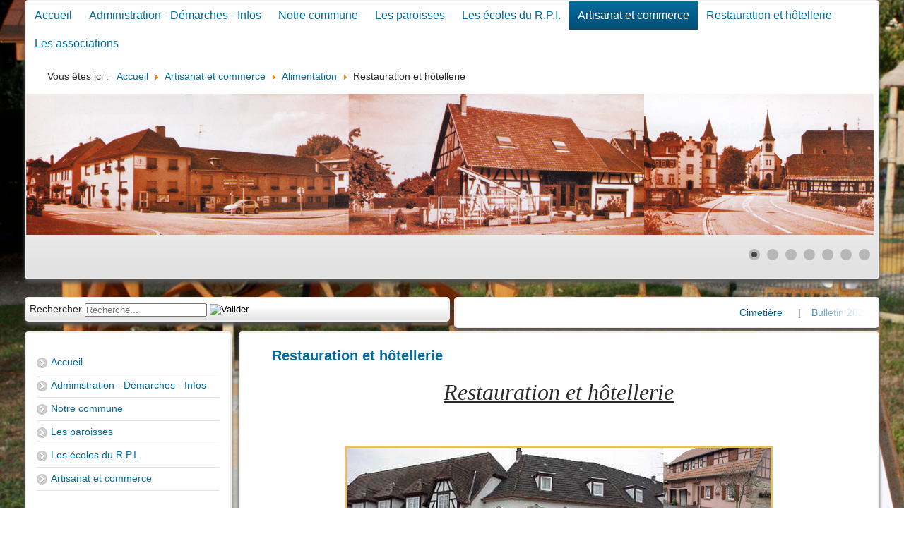

--- FILE ---
content_type: text/html; charset=utf-8
request_url: http://www.merkwiller-pechelbronn.com/index.php/artisanat-et-commerce/alimentation/82-restauration-et-hotellerie
body_size: 22559
content:
<!DOCTYPE html>
<html xmlns="http://www.w3.org/1999/xhtml" xml:lang="fr-fr" lang="fr-fr" dir="ltr">
<head>
	<meta name="viewport" content="width=device-width, initial-scale=1.0" />
	<base href="http://www.merkwiller-pechelbronn.com/index.php/artisanat-et-commerce/alimentation/82-restauration-et-hotellerie" />
	<meta http-equiv="content-type" content="text/html; charset=utf-8" />
	<meta name="description" content="Commune de Merkwiller-Pechelbronn" />
	<meta name="generator" content="Joomla! - Open Source Content Management" />
	<title>Merkwiller-Pechelbronn - Restauration et hôtellerie</title>
	<link href="/index.php/artisanat-et-commerce/alimentation/82-restauration-et-hotellerie?format=feed&amp;type=rss" rel="alternate" type="application/rss+xml" title="RSS 2.0" />
	<link href="/index.php/artisanat-et-commerce/alimentation/82-restauration-et-hotellerie?format=feed&amp;type=atom" rel="alternate" type="application/atom+xml" title="Atom 1.0" />
	<link href="/templates/merkwiller/favicon.ico" rel="shortcut icon" type="image/vnd.microsoft.icon" />
	<link href="http://www.merkwiller-pechelbronn.com/index.php/component/search/?Itemid=534&amp;id=82&amp;format=opensearch" rel="search" title="Valider Merkwiller-Pechelbronn" type="application/opensearchdescription+xml" />
	<link href="/plugins/system/jce/css/content.css?3c02fc7e831cad48008e11ae819da3f3" rel="stylesheet" type="text/css" />
	<link href="http://www.merkwiller-pechelbronn.com/modules/mod_bt_contentslider/tmpl/css/btcontentslider.css" rel="stylesheet" type="text/css" />
	<link href="/modules/mod_textscroller/assets/css/style.css" rel="stylesheet" type="text/css" />
	<link href="/modules/mod_aixeenaticker/assets/css/aixeena-ticker.css" rel="stylesheet" type="text/css" />
	<link href="/modules/mod_aixeenaticker/assets/css/aixwebticker-white.css" rel="stylesheet" type="text/css" />
	<link href="/modules/mod_slideshowck/themes/default/css/camera.css" rel="stylesheet" type="text/css" />
	<style type="text/css">

		@media screen and (max-width: 480px){.bt-cs .bt-row{width:100%!important;}}
		@media screen and (max-width: 480px){.bt-cs .bt-row{width:100%!important;}}
		@media screen and (max-width: 480px){.bt-cs .bt-row{width:100%!important;}}div.mod_search63 input[type="search"]{ width:auto; }#camera_wrap_92 .camera_pag_ul li img, #camera_wrap_92 .camera_thumbs_cont ul li > img {height:75px;}
#camera_wrap_92 .camera_caption {
	display: block;
	position: absolute;
}
#camera_wrap_92 .camera_caption > div {
	
}
#camera_wrap_92 .camera_caption > div div.camera_caption_title {
	
}
#camera_wrap_92 .camera_caption > div div.camera_caption_desc {
	
}
#camera_wrap_93 .camera_pag_ul li img, #camera_wrap_93 .camera_thumbs_cont ul li > img {height:75px;}
#camera_wrap_93 .camera_caption {
	display: block;
	position: absolute;
}
#camera_wrap_93 .camera_caption > div {
	
}
#camera_wrap_93 .camera_caption > div div.camera_caption_title {
	
}
#camera_wrap_93 .camera_caption > div div.camera_caption_desc {
	
}

	</style>
	<script type="application/json" class="joomla-script-options new">{"csrf.token":"c4adbca9dd9e4614ac99cb72a3c70431","system.paths":{"root":"","base":""}}</script>
	<script src="/media/jui/js/jquery.min.js?3c02fc7e831cad48008e11ae819da3f3" type="text/javascript"></script>
	<script src="/media/jui/js/jquery-noconflict.js?3c02fc7e831cad48008e11ae819da3f3" type="text/javascript"></script>
	<script src="/media/jui/js/jquery-migrate.min.js?3c02fc7e831cad48008e11ae819da3f3" type="text/javascript"></script>
	<script src="/media/system/js/caption.js?3c02fc7e831cad48008e11ae819da3f3" type="text/javascript"></script>
	<script src="/media/jui/js/bootstrap.min.js?3c02fc7e831cad48008e11ae819da3f3" type="text/javascript"></script>
	<script src="http://www.merkwiller-pechelbronn.com/modules/mod_bt_contentslider/tmpl/js/slides.js" type="text/javascript"></script>
	<script src="http://www.merkwiller-pechelbronn.com/modules/mod_bt_contentslider/tmpl/js/default.js" type="text/javascript"></script>
	<script src="http://www.merkwiller-pechelbronn.com/modules/mod_bt_contentslider/tmpl/js/jquery.easing.1.3.js" type="text/javascript"></script>
	<script src="/media/system/js/mootools-core.js?3c02fc7e831cad48008e11ae819da3f3" type="text/javascript"></script>
	<script src="/media/system/js/core.js?3c02fc7e831cad48008e11ae819da3f3" type="text/javascript"></script>
	<script src="/media/system/js/mootools-more.js?3c02fc7e831cad48008e11ae819da3f3" type="text/javascript"></script>
	<script src="/modules/mod_textscroller/assets/js/script.js" type="text/javascript"></script>
	<script src="/modules/mod_aixeenaticker/assets/js/webticker.ltr.js" type="text/javascript"></script>
	<!--[if lt IE 9]><script src="/media/system/js/html5fallback.js?3c02fc7e831cad48008e11ae819da3f3" type="text/javascript"></script><![endif]-->
	<script src="/media/com_slideshowck/assets/jquery.easing.1.3.js" type="text/javascript"></script>
	<script src="/media/com_slideshowck/assets/camera.min.js" type="text/javascript"></script>
	<script type="text/javascript">
jQuery(window).on('load',  function() {
				new JCaption('img.caption');
			});jQuery(function($){ initTooltips(); $("body").on("subform-row-add", initTooltips); function initTooltips (event, container) { container = container || document;$(container).find(".hasTooltip").tooltip({"html": true,"container": "body"});} });
	window.addEvent('domready', function() {
		TextScroller(Array(113, 1, 20, 200, 500, 1));
	});

		jQuery(document).ready(function(){
			new Slideshowck('#camera_wrap_92', {
				height: '200',
				minHeight: '150',
				pauseOnClick: false,
				hover: 1,
				fx: 'random',
				loader: 'none',
				pagination: 1,
				thumbnails: 0,
				thumbheight: 75,
				thumbwidth: 100,
				time: 7000,
				transPeriod: 1500,
				alignment: 'center',
				autoAdvance: 1,
				mobileAutoAdvance: 1,
				portrait: 1,
				barDirection: 'leftToRight',
				imagePath: '/media/com_slideshowck/images/',
				lightbox: 'mediaboxck',
				fullpage: 0,
				mobileimageresolution: '0',
				navigationHover: true,
				mobileNavHover: true,
				navigation: true,
				playPause: true,
				barPosition: 'bottom',
				responsiveCaption: 0,
				keyboardNavigation: 0,
				container: ''
		});
}); 

		jQuery(document).ready(function(){
			new Slideshowck('#camera_wrap_93', {
				height: '62%',
				minHeight: '150',
				pauseOnClick: false,
				hover: 0,
				fx: 'random',
				loader: 'none',
				pagination: 1,
				thumbnails: 0,
				thumbheight: 75,
				thumbwidth: 100,
				time: 30000,
				transPeriod: 1500,
				alignment: 'center',
				autoAdvance: 1,
				mobileAutoAdvance: 1,
				portrait: 0,
				barDirection: 'leftToRight',
				imagePath: '/media/com_slideshowck/images/',
				lightbox: 'mediaboxck',
				fullpage: 1,
				mobileimageresolution: '0',
				navigationHover: false,
				mobileNavHover: false,
				navigation: false,
				playPause: false,
				barPosition: 'bottom',
				responsiveCaption: 0,
				keyboardNavigation: 0,
				container: ''
		});
}); 

	</script>
	<script type="text/javascript">		
		jQuery(window).load(function(){
			jQuery('#aixeena-ul-webticker-136').liScroll({travelocity: 0.08, begin:1, mode:1});
		});		
		</script>

	<link rel="stylesheet" href="/templates/system/css/system.css" type="text/css" />
	<link rel="stylesheet" href="/templates/system/css/general.css" type="text/css" />
	<link rel="stylesheet" href="/templates/merkwiller/css/template.css" type="text/css" />
					


<script>
  (function(i,s,o,g,r,a,m){i['GoogleAnalyticsObject']=r;i[r]=i[r]||function(){
  (i[r].q=i[r].q||[]).push(arguments)},i[r].l=1*new Date();a=s.createElement(o),
  m=s.getElementsByTagName(o)[0];a.async=1;a.src=g;m.parentNode.insertBefore(a,m)
  })(window,document,'script','//www.google-analytics.com/analytics.js','ga');

  ga('create', 'UA-77762806-1', 'auto');
  ga('send', 'pageview');

</script>
<!-- Universal Google Analytics Plugin by PB Web Development -->


</head>
<body>
	<div class="wrapper">
				<div id="slideshow">
					<div class="moduletable">
						<div class="slideshowck camera_wrap camera_green_skin" id="camera_wrap_93" style="width:1440px;">
			<div data-alt="" data-thumb="/images/headers/arriereplan_1440_4.png" data-src="/images/headers/arriereplan_1440_4.png" >
								</div>
		<div data-alt="" data-thumb="/images/headers/arriereplan_1440_70.png" data-src="/images/headers/arriereplan_1440_70.png"  data-alignment="topCenter">
								</div>
		<div data-alt="" data-thumb="/images/headers/arriere_plan_2.png" data-src="/images/headers/arriere_plan_2.png"  data-alignment="topCenter">
								</div>
</div>
<div style="clear:both;"></div>
		</div>
	
		</div>	      
      <div id="nav" class="clearfix rounded white">
        <ul class="nav menu mod-list">
<li class="item-435 default"><a href="/index.php" >Accueil</a></li><li class="item-481 deeper parent"><a href="/index.php/administration-mairie" >Administration - Démarches - Infos</a><ul class="nav-child unstyled small"><li class="item-514"><a href="/index.php/administration-mairie/permanences" >Permanences</a></li><li class="item-696"><a href="/index.php/administration-mairie/plui" >Urbanisme</a></li><li class="item-732"><a href="/index.php/administration-mairie/plui-2" >Démarches administratives</a></li><li class="item-739"><a href="/index.php/administration-mairie/plui-3" >Comptes rendus Conseil Municipal</a></li><li class="item-750"><a href="/index.php/administration-mairie/cimetieres" >Cimetières</a></li></ul></li><li class="item-476 deeper parent"><a href="/index.php/notre-commune" >Notre commune</a><ul class="nav-child unstyled small"><li class="item-613"><a href="/index.php/notre-commune/bulletins-communaux" >Bulletins communaux</a></li><li class="item-515 deeper parent"><a href="/index.php/notre-commune/conseil-municipal" >Conseil municipal</a><ul class="nav-child unstyled small"><li class="item-516"><a href="/index.php/notre-commune/conseil-municipal/deliberations" >Délibérations</a></li></ul></li><li class="item-480"><a href="/index.php/notre-commune/historique" >Historique</a></li><li class="item-482"><a href="/index.php/notre-commune/situation-geographique" >Situation géographique</a></li><li class="item-483"><a href="/index.php/notre-commune/plans-des-villages" >Plans des villages</a></li></ul></li><li class="item-477 deeper parent"><a href="/index.php/les-paroisses" >Les paroisses</a><ul class="nav-child unstyled small"><li class="item-484"><a href="/index.php/les-paroisses/catholique" >Catholique</a></li><li class="item-485"><a href="/index.php/les-paroisses/protestante" >Protestante</a></li></ul></li><li class="item-478 deeper parent"><a href="/index.php/les-ecoles-du-r-p-i" >Les écoles du R.P.I.</a><ul class="nav-child unstyled small"><li class="item-520"><a href="http://www.ee-merkwiller-pechelbronn.site.ac-strasbourg.fr/Admin/" target="_blank" rel="noopener noreferrer">Nouveau site d'école</a></li><li class="item-490 deeper parent"><a href="/index.php/les-ecoles-du-r-p-i/photos-souvenirs" >Photos souvenirs</a><ul class="nav-child unstyled small"><li class="item-565"><a href="/index.php/les-ecoles-du-r-p-i/photos-souvenirs/signaler-une-erreur-sur-une-photo-publiee" >Signaler une erreur sur une photo publiée</a></li><li class="item-566"><a href="/index.php/les-ecoles-du-r-p-i/photos-souvenirs/j-ai-reconnu-une-personne" >J'ai reconnu une personne !</a></li></ul></li></ul></li><li class="item-479 active deeper parent"><a href="/index.php/artisanat-et-commerce" >Artisanat et commerce</a><ul class="nav-child unstyled small"><li class="item-532"><a href="/index.php/artisanat-et-commerce/produits-du-terroir-produits-artisanaux" >Produits du terroir / produits artisanaux</a></li><li class="item-533"><a href="/index.php/artisanat-et-commerce/artisans" >Artisans</a></li><li class="item-534 current active"><a href="/index.php/artisanat-et-commerce/alimentation" >Alimentation</a></li><li class="item-535"><a href="/index.php/artisanat-et-commerce/poste-banques" >Poste, Banques</a></li><li class="item-536"><a href="/index.php/artisanat-et-commerce/soins-medicaux" >Soins médicaux</a></li><li class="item-537"><a href="/index.php/artisanat-et-commerce/autres-services" >Autres services</a></li></ul></li><li class="item-497 deeper parent"><a href="/index.php/restauration-et-hotellerie" >Restauration et hôtellerie</a><ul class="nav-child unstyled small"><li class="item-538"><a href="/index.php/restauration-et-hotellerie/ou-manger" >Où manger?</a></li><li class="item-539"><a href="/index.php/restauration-et-hotellerie/ou-dormir" >Où dormir?</a></li></ul></li><li class="item-498 deeper parent"><a href="/index.php/les-associations" >Les associations</a><ul class="nav-child unstyled small"><li class="item-540"><a href="/index.php/les-associations/annuaire-des-associations" >Annuaire des associations</a></li><li class="item-541 deeper parent"><a href="/index.php/les-associations/comite-des-fetes" >Comité des fêtes</a><ul class="nav-child unstyled small"><li class="item-567"><a href="http://www.merkwiller-pechelbronn.com/gestress/login.php" >Demande de réservation de matériels</a></li></ul></li><li class="item-542 deeper parent"><a href="/index.php/les-associations/clubs-sportifs" >Clubs sportifs</a><ul class="nav-child unstyled small"><li class="item-543"><a href="/index.php/les-associations/clubs-sportifs/tc-pechelbronn" >TC Pechelbronn</a></li><li class="item-544"><a href="/index.php/les-associations/clubs-sportifs/fc-lampertsloch-merkwiller" >FC Lampertsloch-Merkwiller</a></li><li class="item-545"><a href="/index.php/les-associations/clubs-sportifs/club-de-yoga" >Club de Yoga</a></li><li class="item-546"><a href="/index.php/les-associations/clubs-sportifs/les-amis-de-la-petanque" >Les amis de la pétanque</a></li></ul></li><li class="item-547 deeper parent"><a href="/index.php/les-associations/clubs-de-detente-et-de-loisirs" >Clubs de détente et de loisirs</a><ul class="nav-child unstyled small"><li class="item-548 deeper parent"><a href="/index.php/les-associations/clubs-de-detente-et-de-loisirs/agf-du-bas-rhin" >AGF du Bas-Rhin</a><ul class="nav-child unstyled small"><li class="item-551"><a href="/index.php/les-associations/clubs-de-detente-et-de-loisirs/agf-du-bas-rhin/ludo-club-seniors" >Ludo-Club Séniors</a></li><li class="item-552"><a href="/index.php/les-associations/clubs-de-detente-et-de-loisirs/agf-du-bas-rhin/club-feminin" >Club féminin</a></li><li class="item-553"><a href="/index.php/les-associations/clubs-de-detente-et-de-loisirs/agf-du-bas-rhin/club-de-l-amitie" >Club de l'amitié</a></li><li class="item-555"><a href="/index.php/les-associations/clubs-de-detente-et-de-loisirs/agf-du-bas-rhin/club-de-danse-pour-tous-2" >Club de Patchwork</a></li><li class="item-637"><a href="/index.php/les-associations/clubs-de-detente-et-de-loisirs/agf-du-bas-rhin/club-acti-family" >Club Acti Family</a></li></ul></li><li class="item-549"><a href="/index.php/les-associations/clubs-de-detente-et-de-loisirs/moto-club-jokers" >Moto Club Jokers</a></li><li class="item-550"><a href="/index.php/les-associations/clubs-de-detente-et-de-loisirs/ceci-club-informatique" >CECI Club informatique</a></li><li class="item-557"><a href="/index.php/les-associations/clubs-de-detente-et-de-loisirs/union-ste-cecile" >Union Ste Cécile</a></li><li class="item-558"><a href="/index.php/les-associations/clubs-de-detente-et-de-loisirs/bibliotheque" >Bibliothèque</a></li><li class="item-560"><a href="/index.php/les-associations/clubs-de-detente-et-de-loisirs/syndicat-d-aviculture-de-merkwiller-et-environs" >Syndicat d'aviculture de Merkwiller et environs</a></li><li class="item-561"><a href="/index.php/les-associations/clubs-de-detente-et-de-loisirs/club-vosgien-de-soultz-merkwiller" >Club vosgien de Soultz-Merkwiller</a></li><li class="item-562"><a href="/index.php/les-associations/clubs-de-detente-et-de-loisirs/coup-d-pousse" >Coup d'pousse</a></li></ul></li><li class="item-563 deeper parent"><a href="/index.php/les-associations/tourisme-et-culture" >Tourisme et culture</a><ul class="nav-child unstyled small"><li class="item-570"><a href="/index.php/les-associations/tourisme-et-culture/musee-du-petrole" >Musée du Pétrole</a></li><li class="item-571"><a href="/index.php/les-associations/tourisme-et-culture/musee-du-petrole-2" >Syndicat d'initiative</a></li></ul></li></ul></li></ul>
<div aria-label="Fil de navigation" role="navigation">
	<ul itemscope itemtype="https://schema.org/BreadcrumbList" class="breadcrumb">
					<li>
				Vous êtes ici : &#160;
			</li>
		
						<li itemprop="itemListElement" itemscope itemtype="https://schema.org/ListItem">
											<a itemprop="item" href="/index.php" class="pathway"><span itemprop="name">Accueil</span></a>
					
											<span class="divider">
							<img src="/media/system/images/arrow.png" alt="" />						</span>
										<meta itemprop="position" content="1">
				</li>
							<li itemprop="itemListElement" itemscope itemtype="https://schema.org/ListItem">
											<a itemprop="item" href="/index.php/artisanat-et-commerce" class="pathway"><span itemprop="name">Artisanat et commerce</span></a>
					
											<span class="divider">
							<img src="/media/system/images/arrow.png" alt="" />						</span>
										<meta itemprop="position" content="2">
				</li>
							<li itemprop="itemListElement" itemscope itemtype="https://schema.org/ListItem">
											<a itemprop="item" href="/index.php/artisanat-et-commerce/alimentation" class="pathway"><span itemprop="name">Alimentation</span></a>
					
											<span class="divider">
							<img src="/media/system/images/arrow.png" alt="" />						</span>
										<meta itemprop="position" content="3">
				</li>
							<li itemprop="itemListElement" itemscope itemtype="https://schema.org/ListItem" class="active">
					<span itemprop="name">
						Restauration et hôtellerie					</span>
					<meta itemprop="position" content="4">
				</li>
				</ul>
</div>
<div class="slideshowck camera_wrap camera_green_skin" id="camera_wrap_92" style="width:1200px;">
			<div data-alt="" data-thumb="/images/headers/header_01.jpg" data-src="/images/headers/header_01.jpg"  data-alignment="center">
								</div>
		<div data-alt="" data-thumb="/images/headers/header_02.jpg" data-src="/images/headers/header_02.jpg"  data-alignment="center">
								</div>
		<div data-alt="" data-thumb="/images/headers/header_03.jpg" data-src="/images/headers/header_03.jpg"  data-alignment="center">
								</div>
		<div data-alt="" data-thumb="/images/headers/header_05.jpg" data-src="/images/headers/header_05.jpg"  data-alignment="center">
								</div>
		<div data-alt="" data-thumb="/images/headers/header_06.jpg" data-src="/images/headers/header_06.jpg"  data-alignment="center">
								</div>
		<div data-alt="" data-thumb="/images/headers/header_07.jpg" data-src="/images/headers/header_07.jpg"  data-alignment="center">
								</div>
		<div data-alt="" data-thumb="/images/headers/header_08.png" data-src="/images/headers/header_08.png"  data-time="2000">
								</div>
</div>
<div style="clear:both;"></div>

		</div>
				<div id="header" class="clearfix">
			<div id="headermodule">
				
			</div>
		</div>
				<div id="row1modules" class="clearfix n2">
						<div class="row1module">
				<div class="inner rounded white">
							<div class="moduletable">
					<div class="search mod_search63">
	<form action="/index.php/artisanat-et-commerce/alimentation" method="post" class="form-inline" role="search">
		<label for="mod-search-searchword63" class="element-invisible">Rechercher</label> <input name="searchword" id="mod-search-searchword63" maxlength="200"  class="inputbox search-query input-medium" type="search" size="20" placeholder="Recherche..." /> <input type="image" alt="Valider" class="button" src="/" onclick="this.form.searchword.focus();"/>		<input type="hidden" name="task" value="search" />
		<input type="hidden" name="option" value="com_search" />
		<input type="hidden" name="Itemid" value="534" />
	</form>
</div>
		</div>
		
				</div>
			</div>
															<div class="row1module">
				<div class="inner rounded white">
							<div class="moduletable">
					<div id="aixwebtickerall-136" class="dir-ltr">
	<div class="aixeena_webticker_content aixwebtick-white aixwebtick-default" id="aixwebtick-136">	
		<div class="tickercontainer">
			<div class="mask">
				<ul id="aixeena-ul-webticker-136" class="newsticker aixeena-ul-webticker itemdatalayout-vertical" data-title="El titulo" style="width:1000000000px">
	<li style="visibility:hidden;"><div class="aixeenawebticker-title"> <a href="/index.php/administration-mairie/cimetieres" class="aixeena-title-a">Cimetière</a></div> </li><li style="visibility:hidden;" class="aixwebticker-separator">|</li><li style="visibility:hidden;"><div class="aixeenawebticker-title"> <a href="/index.php/artisanat-et-commerce/alimentation/159-administration/bulletins-communaux/356-bulletin-2024" class="aixeena-title-a">Bulletin 2026</a></div> </li><li style="visibility:hidden;" class="aixwebticker-separator">|</li><li style="visibility:hidden;"><div class="aixeenawebticker-title"> <a href="/index.php/flash-infos/287-infos-divers" class="aixeena-title-a">Infos divers</a></div> </li><li style="visibility:hidden;" class="aixwebticker-separator">|</li><li style="visibility:hidden;"><div class="aixeenawebticker-title"> <a href="/index.php/artisanat-et-commerce/alimentation/89-tourisme-et-culture/360-commemoration" class="aixeena-title-a">Commémoration</a></div> </li><li style="visibility:hidden;" class="aixwebticker-separator">|</li><li style="visibility:hidden;"><div class="aixeenawebticker-title"> <a href="/index.php/flash-infos/359-80e-anniversaire-du-bombardement-de-la-raffinerie-de-petrole" class="aixeena-title-a">80e anniversaire du bombardement de la raffinerie de pétrole</a></div> </li><li style="visibility:hidden;" class="aixwebticker-separator">|</li>	
				</ul>	
				<div class="maks2-left"></div>
				<div class="maks2-right"></div>
			</div>
		</div>
	</div>
</div>		</div>
		
				</div>
			</div>
					</div>
				<div id="main" class="clearfix noright">
						<div id="left">
				<div class="inner rounded white">
							<div class="moduletable_menu">
						<ul class="nav menu mod-list">
<li class="item-435 default"><a href="/index.php" >Accueil</a></li><li class="item-481 parent"><a href="/index.php/administration-mairie" >Administration - Démarches - Infos</a></li><li class="item-476 parent"><a href="/index.php/notre-commune" >Notre commune</a></li><li class="item-477 parent"><a href="/index.php/les-paroisses" >Les paroisses</a></li><li class="item-478 parent"><a href="/index.php/les-ecoles-du-r-p-i" >Les écoles du R.P.I.</a></li><li class="item-479 active deeper parent"><a href="/index.php/artisanat-et-commerce" >Artisanat et commerce</a><ul class="nav-child unstyled small"><li class="item-532"><a href="/index.php/artisanat-et-commerce/produits-du-terroir-produits-artisanaux" >Produits du terroir / produits artisanaux</a></li><li class="item-533"><a href="/index.php/artisanat-et-commerce/artisans" >Artisans</a></li><li class="item-534 current active"><a href="/index.php/artisanat-et-commerce/alimentation" >Alimentation</a></li><li class="item-535"><a href="/index.php/artisanat-et-commerce/poste-banques" >Poste, Banques</a></li><li class="item-536"><a href="/index.php/artisanat-et-commerce/soins-medicaux" >Soins médicaux</a></li><li class="item-537"><a href="/index.php/artisanat-et-commerce/autres-services" >Autres services</a></li></ul></li><li class="item-497 parent"><a href="/index.php/restauration-et-hotellerie" >Restauration et hôtellerie</a></li><li class="item-498 parent"><a href="/index.php/les-associations" >Les associations</a></li></ul>
		</div>
			<div class="moduletable">
						<ul class="nav menu mod-list">
<li class="item-568"><a href="/index.php/flash-infos" >Flash Infos</a></li><li class="item-612"><a href="/index.php/annonces" >Annonces</a></li><li class="item-614"><a href="/index.php/nouvelles-intercommunales" >Nouvelles intercommunales</a></li><li class="item-233"><a href="/index.php/login" >Utilisateur</a></li><li class="item-528"><a href="http://www.merkwiller-pechelbronn.com/administrator/index.php" target="_blank" rel="noopener noreferrer">Administrateur</a></li><li class="item-663"><a href="/index.php/mentions-legales" >Mentions légales</a></li></ul>
		</div>
	
				</div>
			</div>
						<div id="center">
				<div class="inner rounded white">
					
					<div id="system-message-container">
	</div>

					<div class="blog" itemscope itemtype="https://schema.org/Blog">
	
			<h2> 							<span class="subheading-category">Restauration et hôtellerie</span>
					</h2>
		
	
	
	
				<div class="items-leading clearfix">
							<div class="leading-0"
					itemprop="blogPost" itemscope itemtype="https://schema.org/BlogPosting">
					





		

<div style="text-align: center;">&nbsp;</div>
<div style="text-align: center;"><span style="text-decoration: underline;"><em><span style="font-family: trebuchet ms,geneva; font-size: 24pt;">Restauration et hôtellerie</span></em></span></div>
<div style="text-align: center;">&nbsp;</div>
<p>&nbsp;</p>
<p style="text-align: center;"><span style="text-decoration: underline;"><em><span style="font-family: trebuchet ms,geneva; font-size: 24pt;"><img style="display: block; margin: 5px auto; border: medium solid #e7bf6a;" alt="dormir manger" src="/images/stories/commerces/dormir_manger.jpg" /></span></em></span></p>
<p style="text-align: center;">&nbsp;</p>



				</div>
									</div><!-- end items-leading -->
	
	
																	<div class="items-row cols-1 row-0 row-fluid clearfix">
						<div class="span12">
				<div class="item column-1"
					itemprop="blogPost" itemscope itemtype="https://schema.org/BlogPosting">
					

	
<div class="icons">
	
					<div class="btn-group pull-right">
				<button class="btn dropdown-toggle" type="button" id="dropdownMenuButton-173" aria-label="User tools"
				data-toggle="dropdown" aria-haspopup="true" aria-expanded="false">
					<span class="icon-cog" aria-hidden="true"></span>
					<span class="caret" aria-hidden="true"></span>
				</button>
								<ul class="dropdown-menu" aria-labelledby="dropdownMenuButton-173">
																<li class="email-icon"> <a href="/index.php/component/mailto/?tmpl=component&amp;template=merkwiller&amp;link=8d03169417e7481f061b47c14286944a6a57e288" title="Email this link to a friend" onclick="window.open(this.href,'win2','width=400,height=550,menubar=yes,resizable=yes'); return false;" rel="nofollow">	E-mail</a> </li>
														</ul>
			</div>
		
	</div>




		

<p style="text-align: center;">&nbsp;</p>
<table border="0" style="width: 600px; margin-left: auto; margin-right: auto;" cellspacing="2" cellpadding="2" align="center">
<tbody>
<tr>
<td>
<p style="text-align: center;"><img src="/images/stories/commerces/haushalter/hausexter.jpg" alt="hausexter" width="225" height="180" style="border: 2px ridge #aa9955; margin: 10px; vertical-align: middle;" /></p>
</td>
<td style="text-align: center;">
<p style="text-align: center;"><span style="font-size: 12pt; font-family: comic sans ms,sans-serif;"><span style="font-size: 14pt;">Chambres d'hôtes Haushalter</span><br /></span></p>
<span style="font-size: 12pt; font-family: comic sans ms,sans-serif;">12 rue de l'école<br /> 67250 Merkwiller<br /> Tel : 03.88.80.90.87</span></td>
</tr>
<tr>
<td colspan="2" style="text-align: center;" align="center" valign="middle"><a href="http://www.gitehaushalter.com/" target="_blank">Site officiel</a></td>
</tr>
<tr>
<td>
<p style="text-align: center;"><img src="/images/stories/commerces/haushalter/chambrehote.jpg" alt="chambrehote" width="228" height="253" style="border: 2px ridge #aa9955; margin: 10px; vertical-align: middle;" /></p>
</td>
<td>
<p style="text-align: center;"><img src="/images/stories/commerces/haushalter/terasse.jpg" alt="terasse" width="228" height="253" style="border: 2px ridge #aa9955; margin: 10px; vertical-align: middle;" /></p>
</td>
</tr>
</tbody>
</table>
<p style="text-align: center;">&nbsp;</p>



				</div>
				<!-- end item -->
							</div><!-- end span -->
							</div><!-- end row -->
																			<div class="items-row cols-1 row-1 row-fluid clearfix">
						<div class="span12">
				<div class="item column-1"
					itemprop="blogPost" itemscope itemtype="https://schema.org/BlogPosting">
					

	
<div class="icons">
	
					<div class="btn-group pull-right">
				<button class="btn dropdown-toggle" type="button" id="dropdownMenuButton-172" aria-label="User tools"
				data-toggle="dropdown" aria-haspopup="true" aria-expanded="false">
					<span class="icon-cog" aria-hidden="true"></span>
					<span class="caret" aria-hidden="true"></span>
				</button>
								<ul class="dropdown-menu" aria-labelledby="dropdownMenuButton-172">
																<li class="email-icon"> <a href="/index.php/component/mailto/?tmpl=component&amp;template=merkwiller&amp;link=c7e5e629a7978456b2e32953b42dd9b3d9dbae14" title="Email this link to a friend" onclick="window.open(this.href,'win2','width=400,height=550,menubar=yes,resizable=yes'); return false;" rel="nofollow">	E-mail</a> </li>
														</ul>
			</div>
		
	</div>




		

<p style="text-align: center;">&nbsp;</p>
<div>
<table border="0" style="text-align: center; width: 600px; margin-left: auto; margin-right: auto;" cellspacing="5" cellpadding="5" align="center">
<tbody>
<tr>
<td colspan="6" valign="top"><span style="font-size: 12pt;"><span style="font-family: comic sans ms,sans-serif;"><span style="color: #400040;"><span style="font-size: 14pt;">Résidence les Hélions</span></span><strong><span style="color: #400040;"><br /> </span></strong>Famille Limmacher<br /> 7a rte de Lobsann<br /> 67250 Merkwiller-Pechelbronn<br /><span style="text-decoration: underline;">Renseignements et réservations :</span></span></span><center><span style="font-size: 12pt;"><span style="font-family: comic sans ms,sans-serif;">Tél : 03 88 80 90 96 ou 03 88 80 78 61</span></span></center><center><span style="font-size: 12pt;"><span style="font-family: comic sans ms,sans-serif;">Fax : 03 88 80 75 20</span></span></center></td>
</tr>
<tr>
<td colspan="6" valign="top">
<p style="text-align: center;"><img src="/images/stories/commerces/limmacher/chbrhote.jpg" alt="Résidence les Hélions" width="332" height="189" style="border: medium ridge #b49d4b; margin: 5px; vertical-align: middle;" /></p>
</td>
</tr>
<tr>
<td valign="top"><img src="/images/stories/commerces/limmacher/lim1.jpg" alt="Chambre 1" width="280" height="210" style="border: medium ridge #b0914f; margin: 5px; vertical-align: middle;" /></td>
<td colspan="5"><img src="/images/stories/commerces/limmacher/lim2.jpg" alt="Chambre 2" width="280" height="190" style="border: medium ridge #b2a04c; margin: 5px; vertical-align: middle;" /></td>
</tr>
<tr>
<td valign="top"><img src="/images/stories/commerces/limmacher/lim3.jpg" alt="Chambre 3" width="280" height="210" style="border: medium ridge #b49d4b; margin: 5px; vertical-align: middle;" /></td>
<td colspan="5" valign="top"><img src="/images/stories/commerces/limmacher/lim4.jpg" alt="Chambre 4" width="280" height="210" style="border: medium ridge #af9a50; margin: 5px; vertical-align: middle;" /></td>
</tr>
</tbody>
</table>
</div>
<p style="text-align: center;">&nbsp;</p>



				</div>
				<!-- end item -->
							</div><!-- end span -->
							</div><!-- end row -->
																			<div class="items-row cols-1 row-2 row-fluid clearfix">
						<div class="span12">
				<div class="item column-1"
					itemprop="blogPost" itemscope itemtype="https://schema.org/BlogPosting">
					

	
<div class="icons">
	
					<div class="btn-group pull-right">
				<button class="btn dropdown-toggle" type="button" id="dropdownMenuButton-171" aria-label="User tools"
				data-toggle="dropdown" aria-haspopup="true" aria-expanded="false">
					<span class="icon-cog" aria-hidden="true"></span>
					<span class="caret" aria-hidden="true"></span>
				</button>
								<ul class="dropdown-menu" aria-labelledby="dropdownMenuButton-171">
																<li class="email-icon"> <a href="/index.php/component/mailto/?tmpl=component&amp;template=merkwiller&amp;link=bf55f5f42dc1502a88022c5a81df0eace8716b14" title="Email this link to a friend" onclick="window.open(this.href,'win2','width=400,height=550,menubar=yes,resizable=yes'); return false;" rel="nofollow">	E-mail</a> </li>
														</ul>
			</div>
		
	</div>




		

<p style="text-align: center;">&nbsp;</p>
<table border="0" style="text-align: center; margin-left: auto; margin-right: auto; width: 600px; height: 396px;" cellspacing="5" cellpadding="5" align="center">
<tbody>
<tr>
<td colspan="2" style="text-align: center;"><strong><span style="color: #ff8080; font-size: 8pt;"><span style="font-size: 14pt;">Gîte de France</span><br /></span></strong><span style="font-size: 12pt;"><span style="font-size: 10pt;">Mr Schiellein Paul<br />3 rte de Surbourg<br /> 67250 Merkwiller -Pechelbronn</span><br /></span><center><span style="font-size: 10pt;"><strong><span style="text-decoration: underline;">Renseignements et réservations : </span></strong></span></center><center><span style="font-size: 10pt;">Tél : 03 88 80 77 80 </span></center></td>
</tr>
<tr>
<td colspan="2"><img src="/images/stories/commerces/schiellein/giteschill.jpg" alt="Vue externe" width="353" height="239" style="border: medium ridge #b9a745; margin: 5px; vertical-align: middle;" /></td>
</tr>
<tr>
<td style="text-align: right;" valign="top"><span style="color: #0000ff;"><a href="/index.php/artisanat-et-commerce/alimentation?id=145" target="_self" title="Visite du gîte N°1"><span style="font-size: 12pt;">Gîte Schiellein N°1</span></a></span></td>
<td style="text-align: left;" valign="top"><a href="/index.php/artisanat-et-commerce/alimentation?id=146" target="_self" title="Retour Gîte de France : Famille Schiellein"><span style="font-size: 12pt;">Gîte Schiellein N°2</span></a></td>
</tr>
</tbody>
</table>
<p style="text-align: center;">&nbsp;</p>



				</div>
				<!-- end item -->
							</div><!-- end span -->
							</div><!-- end row -->
																			<div class="items-row cols-1 row-3 row-fluid clearfix">
						<div class="span12">
				<div class="item column-1"
					itemprop="blogPost" itemscope itemtype="https://schema.org/BlogPosting">
					

	
<div class="icons">
	
					<div class="btn-group pull-right">
				<button class="btn dropdown-toggle" type="button" id="dropdownMenuButton-170" aria-label="User tools"
				data-toggle="dropdown" aria-haspopup="true" aria-expanded="false">
					<span class="icon-cog" aria-hidden="true"></span>
					<span class="caret" aria-hidden="true"></span>
				</button>
								<ul class="dropdown-menu" aria-labelledby="dropdownMenuButton-170">
																<li class="email-icon"> <a href="/index.php/component/mailto/?tmpl=component&amp;template=merkwiller&amp;link=ea4739bb5d0f1ed3b8737401855ef30fee08d0c8" title="Email this link to a friend" onclick="window.open(this.href,'win2','width=400,height=550,menubar=yes,resizable=yes'); return false;" rel="nofollow">	E-mail</a> </li>
														</ul>
			</div>
		
	</div>




		

<p style="text-align: center;">&nbsp;</p>
<table border="1" style="margin-left: auto; margin-right: auto; width: 635px; height: 2029px;" rules="all" cellspacing="5" cellpadding="5" align="center">
<tbody>
<tr>
<td colspan="2" align="center" valign="middle"><span style="font-size: 14pt;"><strong><span style="color: #804000;">Hôtel-Restaurant à l'Etoile</span></strong></span></td>
</tr>
<tr>
<td colspan="2">
<p style="text-align: center;"><img src="/images/stories/commerces/kuhn/kuhn.jpg" alt="Vue principale" style="border: medium ridge #979068; vertical-align: middle;" /></p>
</td>
</tr>
<tr>
<td colspan="2" align="center" valign="middle"><span style="font-size: 12pt; font-family: comic sans ms,sans-serif;"><a href="http://www.hotel-restaurant-etoile.com/" target="_blank">Site officiel</a><br /></span></td>
</tr>
<tr>
<td colspan="2" align="center" valign="middle"><center>1 route de woerth<br /> 67250 Merkwiller Pechelbronn</center><center>Tél : 03 88 80 71 80<br /> Fax : 03 88 80 75 38</center></td>
</tr>
<tr>
<td align="center" valign="middle"><span style="font-size: 12pt;"><strong><span style="color: #800080;">HOTEL</span></strong></span></td>
<td align="center" valign="middle"><span style="font-size: 12pt;"><strong><span style="color: #800080;">RESTAURANT</span></strong></span></td>
</tr>
<tr>
<td align="left" valign="middle">
<p style="text-align: left;"><span style="text-decoration: underline;">Saison</span> : tous les jours<br /> <span style="text-decoration: underline;">Hors saison</span> : jours d'ouvertures du restaurant ou sur réservation</p>
</td>
<td align="left" valign="middle"><center style="text-align: left;"><span style="text-decoration: underline;">Fermé</span> :<br /> Vendredi après-midi<br /> samedi</center></td>
</tr>
<tr>
<td style="text-align: center;" valign="middle"><strong><span style="color: #800080; font-size: 8pt;"><span style="font-size: 12pt;"><br />Les chambres de l'hôtel<br /></span></span></strong><span style="font-size: 10pt;">Vous préferez le style rustique ?</span><span style="font-size: 10pt;"><br /></span><span style="font-size: 10pt;">... où le style moderne ?<br /></span><span style="font-size: 10pt;">De toute évidence, vous trouverez des chambres à votre goût !!!</span><span style="font-size: 10pt;"> </span><center><span style="font-size: 10pt;">Vous serez logés en pension ou demi-pension dans l'une des 40 chambres de l'hôtel.</span></center><strong><span style="color: #800080; font-size: 8pt;"><span style="font-size: 12pt;"><img src="/images/stories/commerces/kuhn/chambrerusti.jpg" alt="Chambre rustique" width="250" height="167" style="border: medium ridge #af9a50; margin: 10px; vertical-align: middle;" /><br /><img src="/images/stories/commerces/kuhn/chambremodern1.jpg" alt="Chambre moderne" width="250" height="332" style="border: medium ridge #b79c48; margin: 10px; vertical-align: middle;" /><br /><img src="/images/stories/commerces/kuhn/chambre1.jpg" alt="Chambre moderne" width="250" height="182" style="border: medium ridge #b9a245; margin: 10px; vertical-align: middle;" /><br /></span></span></strong><strong><span style="color: #800080; font-size: 8pt;"><span style="font-size: 12pt;">Les chalets de l'hôtel<br /></span></span></strong><span style="font-size: 10pt;">Venez découvrir tout le charme d'un chalet dans notre belle vallée...</span><span style="color: #000000;"><span style="color: #000000;"><span style="font-family: comic sans ms,sans-serif;"><span style="font-size: 10pt;"></span></span></span><br /><strong><span style="font-size: 8pt;"><span style="font-size: 12pt;"><img src="/images/stories/commerces/kuhn/chalet.jpg" alt="chalet" width="250" height="171" style="border: medium ridge #afa350; margin: 10px; vertical-align: middle;" /><br /></span></span></strong></span><strong><span style="color: #800080; font-size: 8pt;"><span style="font-size: 12pt;"></span></span></strong><span style="font-size: 10pt;">... et nos petites maisons.</span><br /><strong><span style="color: #800080; font-size: 8pt;"><span style="font-size: 12pt;">Les petites maisons.</span></span></strong><span style="color: #000000;"><strong><span style="font-size: 8pt;"><span style="font-size: 12pt;"><img src="/images/stories/commerces/kuhn/maisondehors.jpg" alt="maison dehors" width="250" height="197" style="border: medium ridge #b1a74e; margin: 10px; vertical-align: middle;" /><br /><img src="/images/stories/commerces/kuhn/chambremaison1.jpg" alt="chambre maison dehors" width="250" height="175" style="border: medium ridge #b19b4d; margin: 10px; vertical-align: middle;" /><br /></span></span></strong></span></td>
<td style="text-align: center;" align="center" valign="top"><strong><span style="color: #800080; font-size: 8pt;"><span style="font-size: 12pt;"><span style="color: #000000;"><br /></span>Grande salle</span></span></strong><br /><span style="font-size: 10pt;">Avec 150 places cette salle sera toujours prête pourvous accueillir et sera parfaite pour vos repas de grandes occasions (baptême, communion , mariage, etc ).</span><br /><strong><span style="color: #800080; font-size: 8pt;"><span style="font-size: 12pt;"></span><img src="/images/stories/commerces/kuhn/grdsalle1.jpg" alt="Vue grande salle" width="250" height="149" style="border: medium ridge #bba344; margin: 5px; vertical-align: middle;" /><br /><img src="/images/stories/commerces/kuhn/grdsalle2.jpg" alt="Vue grande salle" width="250" height="165" style="border: medium ridge #af9650; margin: 10px; vertical-align: middle;" /><br /><img src="/images/stories/commerces/kuhn/grdsalle3.jpg" alt="Vue grande salle" width="250" height="176" style="border: medium ridge #af9650; margin: 10px; vertical-align: middle;" /><br /></span></strong><strong><span style="color: #800080; font-size: 8pt;"><span style="font-size: 12pt;">Petite salle</span></span></strong><br /><span style="font-size: 10pt;">En plus de la grande salle, le restaurant vous accueillera aussi dans sa petite salle de 30 places...</span><br /><img src="/images/stories/commerces/kuhn/ptesalle4.jpg" alt="Vue petite salle" width="250" height="202" style="border: medium ridge #bbb644; margin: 10px; vertical-align: middle;" /><br /><img src="/images/stories/commerces/kuhn/ptesalle7.jpg" alt="Vue petite salle" width="250" height="187" style="border: medium ridge #aba254; margin: 10px; vertical-align: middle;" /><br /><br /></td>
</tr>
</tbody>
</table>



				</div>
				<!-- end item -->
							</div><!-- end span -->
							</div><!-- end row -->
						
			<div class="items-more">
			
<ol class="nav nav-tabs nav-stacked">
			<li>
			<a href="/index.php/restauration-et-hotellerie/ou-dormir/169-gite-de-france-famille-eyermann">
				Gîte de France : Famille Eyermann</a>
		</li>
			<li>
			<a href="/index.php/restauration-et-hotellerie/ou-manger/168-domi-pizza">
				Domi-Pizza</a>
		</li>
			<li>
			<a href="/index.php/restauration-et-hotellerie/ou-manger/167-restaurant-a-l-etoile">
				Restaurant "A l'Etoile"</a>
		</li>
			<li>
			<a href="/index.php/restauration-et-hotellerie/ou-manger/166-auberge-du-baechel-brunn">
				Auberge du Baechel-Brunn</a>
		</li>
	</ol>
		</div>
	
			<div class="cat-children">
							<h3> Sous-catégories </h3>
						
											<div class="first">
												<h3 class="page-header item-title"><a href="/index.php/restauration-et-hotellerie/ou-dormir">
					Où dormir?</a>
					
									</h3>
				
													
							</div>
																<div class="last">
												<h3 class="page-header item-title"><a href="/index.php/restauration-et-hotellerie/ou-manger">
					Où manger?</a>
					
									</h3>
				
													
							</div>
						
 </div>
		</div>

					
				</div>
			</div>
					</div>
				<div id="row2modules" class="clearfix n3">
						<div class="row2module">
				<div class="inner rounded white">
							<div class="moduletable">
					<h3><span class="titreperso">Informations</span> générales</h3>
					<div id="tContainer113" class="tContainer scrollshow" style="width: 100%; height: 500px;"><div style="text-align: center;"><span style="color: #000000;"></span></div>
<div>
<div>
<div>
<div>
<div class="" dir="auto">
<div id="jsc_c_jm" class="ecm0bbzt hv4rvrfc ihqw7lf3 dati1w0a" data-ad-comet-preview="message" data-ad-preview="message">
<div class="j83agx80 cbu4d94t ew0dbk1b irj2b8pg">
<div class="qzhwtbm6 knvmm38d">
<div class="kvgmc6g5 cxmmr5t8 oygrvhab hcukyx3x c1et5uql ii04i59q">
<div>
<p style="text-align: center;"><strong>PERMIS DE CONSTRUIRE- DECLARATION PREALABLE <br /></strong>dorénavant en ligne</p>
<p style="text-align: center;">Depuis le 3 janvier 2022, vous pouvez profiter de la <strong>saisine par voie électronique (SVE)</strong> pour déposer votre<strong> demande d’autorisation d’urbanisme </strong></p>
<p style="text-align: center;">(Permis de construire, d’aménager et de démolir, déclaration préalable et certificat d’urbanisme) avec les mêmes garanties de réception</p>
<p style="text-align: center;">et de prise en compte de votre dossier qu’un dépôt par papier.</p>
<p style="text-align: center;">Nous vous proposons un téléservice, destiné aux particuliers comme aux professionnels,</p>
<p style="text-align: center;">pour <strong>saisir et déposer toutes les pièces de votre dossier directement en ligne, </strong></p>
<p style="text-align: center;"><strong>à tout moment et où que vous soyez, dans le cadre d’une démarche simplifiée. </strong></p>
<p style="text-align: center;">Plus besoin d’imprimer vos demandes en de multiples exemplaires, d’envoyer des plis en recommandé avec accusé de réception</p>
<p style="text-align: center;">ou de vous déplacer aux horaires d’ouverture de votre mairie&nbsp;: en déposant en ligne, vous réaliserez des économies de papier,</p>
<p style="text-align: center;">de frais d’envoi et de temps. Vous pouvez également suivre en ligne l’avancement du traitement de votre demande,</p>
<p style="text-align: center;">accéder aux courriers de la mairie, etc. Une fois déposée, votre demande sera instruite de façon dématérialisée</p>
<p style="text-align: center;">pour assurer plus de fluidité et de réactivité dans son traitement.</p>
<p style="text-align: center;"><strong>Les services de votre commune restent </strong></p>
<p style="text-align: center;"><strong>vos interlocuteurs de proximité</strong></p>
<p style="text-align: center;">pour vous guider avant le dépôt de votre dossier, mais aussi pendant et après l’instruction de votre demande.</p>
<p style="text-align: center;">Pour accéder au téléservice et déposer votre demande, rendez-vous à l’adresse suivante&nbsp;:</p>
<p style="text-align: center;"><a href="https://appli.atip67.fr/guichet-unique" target="_self"></a><a href="https://appli.atip67.fr/guichet-unique" target="_self">https://appli.atip67.fr/guichet-unique</a></p>
</div>
</div>
</div>
</div>
</div>
</div>
</div>
</div>
</div>
<div>&nbsp;</div>
<div style="text-align: center;">&nbsp;- -&nbsp;-&nbsp;-&nbsp;-&nbsp;-&nbsp;-&nbsp;-&nbsp;-&nbsp;-&nbsp;-&nbsp;-&nbsp;-&nbsp;-&nbsp;-&nbsp;-&nbsp;-&nbsp;-&nbsp;</div>
<div style="text-align: center;"><strong>Assistant(e)s maternel(le)s</strong></div>
<div style="text-align: center;">&nbsp;</div>
<div style="text-align: center;">&nbsp;</div>
<div style="text-align: center;">
<p>Vous trouverez les listes des assistants maternels</p>
<p>et MAM par commune sur le site&nbsp;: <a href="https://www.bas-rhin.fr/carte-assistants-maternels-bas-rhin/"></a><a href="https://www.bas-rhin.fr/carte-assistants-maternels-bas-rhin/" target="_self"></a><a href="https://www.bas-rhin.fr/carte-assistants-maternels-bas-rhin/" target="_self">https://www.bas-rhin.fr/carte-assistants-maternels-bas-rhin/</a>.</p>
<p>Il est mis à jour tous les vendredis.</p>
<p>Le site <a href="https://monenfant.fr/" target="_self"></a><a href="https://monenfant.fr/" target="_self">https://monenfant.fr/</a> de la CAF présente les disponibilités des assistants maternels.</p>
</div>
<div style="text-align: center;">&nbsp;<br />
<div>&nbsp;- -&nbsp;-&nbsp;-&nbsp;-&nbsp;-&nbsp;-&nbsp;-&nbsp;-&nbsp;-&nbsp;-&nbsp;-&nbsp;-&nbsp;-&nbsp;-&nbsp;-&nbsp;-&nbsp;-&nbsp;</div>
</div>
<div style="text-align: center;">&nbsp;</div>
<div style="text-align: center;">&nbsp;</div>
<div style="text-align: center;"><strong>Permanence mairie<br /></strong><br /><strong>Le secrétariat est fermé le samedi matin.</strong><br /><strong>Une permanence est assurée par le maire, sur rendez-vous.</strong></div>
<span style="font-size: 14pt; color: #993300;"><span style="font-size: 14pt; color: #993300;"><span style="color: #339966;"><span style="font-size: 12pt;"><span style="color: #339966;"><br /></span></span></span></span></span></div>
<div id="s3gt_translate_tooltip_mini" class="s3gt_translate_tooltip_mini_box" style="background: initial !important; border: initial !important; border-radius: initial !important; border-spacing: initial !important; border-collapse: initial !important; direction: ltr !important; flex-direction: initial !important; font-weight: initial !important; height: initial !important; letter-spacing: initial !important; min-width: initial !important; max-width: initial !important; min-height: initial !important; max-height: initial !important; margin: auto !important; outline: initial !important; padding: initial !important; position: absolute; table-layout: initial !important; text-align: initial !important; text-shadow: initial !important; width: initial !important; word-break: initial !important; word-spacing: initial !important; overflow-wrap: initial !important; box-sizing: initial !important; display: initial !important; color: inherit !important; font-size: 13px !important; font-family: X-LocaleSpecific, sans-serif, Tahoma, Helvetica !important; line-height: 13px !important; vertical-align: top !important; white-space: inherit !important; left: 7px; top: 419px; opacity: 0.45;">&nbsp;</div>
<div id="s3gt_translate_tooltip_mini" class="s3gt_translate_tooltip_mini_box" style="background: initial !important; border: initial !important; border-radius: initial !important; border-spacing: initial !important; border-collapse: initial !important; direction: ltr !important; flex-direction: initial !important; font-weight: initial !important; height: initial !important; letter-spacing: initial !important; min-width: initial !important; max-width: initial !important; min-height: initial !important; max-height: initial !important; margin: auto !important; outline: initial !important; padding: initial !important; position: absolute; table-layout: initial !important; text-align: initial !important; text-shadow: initial !important; width: initial !important; word-break: initial !important; word-spacing: initial !important; overflow-wrap: initial !important; box-sizing: initial !important; display: initial !important; color: inherit !important; font-size: 13px !important; font-family: X-LocaleSpecific, sans-serif, Tahoma, Helvetica !important; line-height: 13px !important; vertical-align: top !important; white-space: inherit !important; left: 468px; top: 414px; opacity: 0.6;">
<div id="s3gt_translate_tooltip_mini_logo" class="s3gt_translate_tooltip_mini" title="Traduire le texte sélectionné">&nbsp;</div>
<div id="s3gt_translate_tooltip_mini_sound" class="s3gt_translate_tooltip_mini" title="Lecture">&nbsp;</div>
<div id="s3gt_translate_tooltip_mini_copy" class="s3gt_translate_tooltip_mini" title="Copier le texte dans le presse-papiers">&nbsp;</div>
</div></div>		</div>
		
				</div>
			</div>
												<div class="row2module">
				<div class="inner rounded white">
							<div class="moduletable">
					<h3><span class="titreperso">Actualités</span> de Merkwiller</h3>
					
Fil d'actualité introuvable		</div>
				<div class="moduletable">
					<h3><span class="titreperso">Actualités</span> de Hoelschloch</h3>
					
Fil d'actualité introuvable		</div>
		
				</div>
			</div>
									<div class="row2module">
				<div class="inner rounded white">
							<div class="moduletable">
					<h3><span class="titreperso">Actualités</span> régionales</h3>
					
		<div style="direction: ltr; text-align: left !important" class="feed">
		

	<!-- Show items -->
			<ul class="newsfeed">
									<li>
											<span class="feed-link">
						<a href="https://www.dna.fr/culture-loisirs/2026/01/15/spectacle-de-la-bajon-expo-franco-allemande-cinq-idees-de-sorties-pour-ce-week-end" target="_blank">
						Alsace du Nord. Spectacle de La Bajon, expo franco-allemande : cinq idées de sorties pour ce week-end</a></span>
																					<div class="feed-item-description">
						L'humoriste La Bajon au Moulin 9, une exposition franco-allemande à la Grange aux dîmes... La rédaction vous propose une sélection de sorties pour ce week-end des 17 et 18 janvier autour de Haguenau et Wissembourg.						</div>
									</li>
									<li>
											<span class="feed-link">
						<a href="https://www.dna.fr/economie/2026/01/15/le-president-jean-luc-hoffmann-conforte-dans-son-mandat-malgre-une-plainte-pour-violences" target="_blank">
						Alsace. Le président de la Chambre de métiers Jean-Luc Hoffmann conforté dans son mandat malgré une plainte pour violences</a></span>
																					<div class="feed-item-description">
						Accusé de violences et de harcèlement et privé d’apprentis pendant cinq ans, le boucher-charcutier haguenauvien Jean-Luc Hoffmann a fait son mea-culpa devant les élus de la Chambre de métiers d’Alsace qu’il préside. Ces derniers lui ont renouvelé leur confiance pour poursuivre son mandat.						</div>
									</li>
									<li>
											<span class="feed-link">
						<a href="https://www.dna.fr/culture-loisirs/2026/01/15/les-habitants-invites-a-creer-la-mascotte-du-reseau-ritmo" target="_blank">
						Haguenau. Les habitants et travailleurs de la communauté d'agglomération invités à créer la mascotte de Ritmo</a></span>
																					<div class="feed-item-description">
						Keolis Haguenau et la communauté d’agglomération de Haguenau (CAH) lancent un concours créatif ouvert à tous jusqu’au 16 février, à l’occasion des 20 ans de Ritmo. Le but est d’inventer, dessiner et nommer la future mascotte du réseau.						</div>
									</li>
									<li>
											<span class="feed-link">
						<a href="https://www.dna.fr/sante/2026/01/14/aux-urgences-du-centre-hospitalier-un-debut-d-annee-mouvemente" target="_blank">
						Haguenau. Aux urgences du centre hospitalier, un début d’année mouvementé</a></span>
																					<div class="feed-item-description">
						L’épidémie de grippe, active depuis fin novembre, a entraîné une forte hausse du nombre de patients à prendre en charge aux urgences de l’hôpital de Haguenau. Une conjoncture exceptionnelle qui s’ajoute à une tendance de fond, et aux conséquences de la grève des médecins libéraux en ce mois de janvier.						</div>
									</li>
									<li>
											<span class="feed-link">
						<a href="https://www.dna.fr/culture-loisirs/2026/01/14/le-cirque-utilise-pour-creer-des-liens-entre-eleves-francais-et-allemands" target="_blank">
						Wissembourg. Le cirque utilisé pour créer des liens entre élèves français et allemands</a></span>
																					<div class="feed-item-description">
						La Ville de Wissembourg mène un projet de cirque soutenu par l’Eurodistrict Pamina avec la compagnie de cirque franco-allemande LaMule cirque et deux écoles, les CM1-CM2 de Saint-Jean-Ohleyer de Wissembourg et la 6. Klasse du Alfred-Grosser Schulzentrum de Bad Bergzabern.						</div>
									</li>
				</ul>
		</div>
			</div>
		
				</div>
			</div>
					</div>
			</div>
	<div id="body2">
		<div class="wrapper">
						<div id="row3modules" class="clearfix n3">
										<div class="row3module">
						<div class="inner">
									<div class="moduletable">
							<h3>Les associations, tourisme et culture</h3>
						<div id="btcontentslider114" style="display:none;width:auto" class="bt-cs">
			<div class="slides_container" style="width:auto;">

			<div class="slide" style="width:auto">
					<div class="bt-row bt-row-first"  style="width:50%" >
				<div class="bt-inner">
																	<a class="bt-category" target="_parent"
						title="Club Acti Family"
						href="/index.php/les-associations/clubs-de-detente-et-de-loisirs/agf-du-bas-rhin/club-acti-family"> Club Acti Family					</a>
					<br />
					
										<a class="bt-title" target="_parent"
						title="Jeux de société variés et goûter crêpes"
						href="/index.php/les-associations/clubs-de-detente-et-de-loisirs/agf-du-bas-rhin/club-acti-family/262-jeux-de-societe-varies-et-gouter-crepes"> Jeux de société variés et goûter crêpes </a><br />
															<div class="bt-center">
					<a target="_parent"
						class="bt-image-link"
						title="Jeux de société variés et goûter crêpes" href="/index.php/les-associations/clubs-de-detente-et-de-loisirs/agf-du-bas-rhin/club-acti-family/262-jeux-de-societe-varies-et-gouter-crepes">
						<img class="hovereffect" src="http://www.merkwiller-pechelbronn.com/cache/mod_bt_contentslider/21700523be146a06f6e7f5a0b04839f7-actifamily_10_mars_400.png" alt="Jeux de société variés et goûter crêpes"  style="width:180px;" title="Jeux de société variés et goûter crêpes" />
					</a>
					</div>
										
										<div class="bt-introtext">
					
&nbsp;
					</div>
					
										<p class="readmore">
						<a target="_parent"
							title="Jeux de société variés et goûter crêpes"
							href="/index.php/les-associations/clubs-de-detente-et-de-loisirs/agf-du-bas-rhin/club-acti-family/262-jeux-de-societe-varies-et-gouter-crepes"> Lire la suite						</a>
					</p>
					
				</div>
				<!--end bt-inner -->
			</div>
			<!--end bt-row -->
									<div class="bt-row bt-row-last"  style="width:50%" >
				<div class="bt-inner">
																	<a class="bt-category" target="_parent"
						title="Club Acti Family"
						href="/index.php/les-associations/clubs-de-detente-et-de-loisirs/agf-du-bas-rhin/club-acti-family"> Club Acti Family					</a>
					<br />
					
										<a class="bt-title" target="_parent"
						title="Acti Family se présente"
						href="/index.php/les-associations/clubs-de-detente-et-de-loisirs/agf-du-bas-rhin/club-acti-family/251-acti-family-activites-pour-les-familles"> Acti Family se présente </a><br />
															<div class="bt-center">
					<a target="_parent"
						class="bt-image-link"
						title="Acti Family se présente" href="/index.php/les-associations/clubs-de-detente-et-de-loisirs/agf-du-bas-rhin/club-acti-family/251-acti-family-activites-pour-les-familles">
						<img class="hovereffect" src="http://www.merkwiller-pechelbronn.com/cache/mod_bt_contentslider/209f21665e4f215590612787fb8520a7-actifamily.png" alt="Acti Family se présente"  style="width:180px;" title="Acti Family se présente" />
					</a>
					</div>
										
										<div class="bt-introtext">
					Atelier pour les enfants accompagnés de leur(s) parent(s) ou grand(s) parent(s)
&nbsp;
Activités p...					</div>
					
										<p class="readmore">
						<a target="_parent"
							title="Acti Family se présente"
							href="/index.php/les-associations/clubs-de-detente-et-de-loisirs/agf-du-bas-rhin/club-acti-family/251-acti-family-activites-pour-les-familles"> Lire la suite						</a>
					</p>
					
				</div>
				<!--end bt-inner -->
			</div>
			<!--end bt-row -->
									<div style="clear: both;"></div>

		</div>
		<!--end bt-main-item page	-->
				<div class="slide" style="width:auto">
					<div class="bt-row bt-row-first"  style="width:50%" >
				<div class="bt-inner">
																	<a class="bt-category" target="_parent"
						title="Tourisme et culture"
						href="/index.php/artisanat-et-commerce/alimentation/89-tourisme-et-culture"> Tourisme et culture					</a>
					<br />
					
										<a class="bt-title" target="_parent"
						title="groupe facebook"
						href="/index.php/artisanat-et-commerce/alimentation/89-tourisme-et-culture/243-groupe-facebook"> groupe facebook </a><br />
															<div class="bt-center">
					<a target="_parent"
						class="bt-image-link"
						title="groupe facebook" href="/index.php/artisanat-et-commerce/alimentation/89-tourisme-et-culture/243-groupe-facebook">
						<img class="hovereffect" src="http://www.merkwiller-pechelbronn.com/cache/mod_bt_contentslider/aedfadd6c302f2f383563bf823dae7b2-fb.png" alt="groupe facebook"  style="width:180px;" title="groupe facebook" />
					</a>
					</div>
										
										<div class="bt-introtext">
					Création d'un groupe Facebook regroupant toutes les informations sur les animations et actualités du...					</div>
					
										<p class="readmore">
						<a target="_parent"
							title="groupe facebook"
							href="/index.php/artisanat-et-commerce/alimentation/89-tourisme-et-culture/243-groupe-facebook"> Lire la suite						</a>
					</p>
					
				</div>
				<!--end bt-inner -->
			</div>
			<!--end bt-row -->
									<div class="bt-row bt-row-last"  style="width:50%" >
				<div class="bt-inner">
																	<a class="bt-category" target="_parent"
						title="Association des amis du musée du pétrole"
						href="/index.php/les-associations/tourisme-et-culture/musee-du-petrole"> Association des amis du musée du pétrole					</a>
					<br />
					
										<a class="bt-title" target="_parent"
						title="Programme musée du pétrole 2017"
						href="/index.php/les-associations/tourisme-et-culture/musee-du-petrole/237-musee-2017-2"> Programme musée du pétrole 2017 </a><br />
															<div class="bt-center">
					<a target="_parent"
						class="bt-image-link"
						title="Programme musée du pétrole 2017" href="/index.php/les-associations/tourisme-et-culture/musee-du-petrole/237-musee-2017-2">
						<img class="hovereffect" src="http://www.merkwiller-pechelbronn.com/cache/mod_bt_contentslider/ebdd74da25474428a7a65c32e9452074-no-image.jpg" alt="Programme musée du pétrole 2017"  style="width:180px;" title="Programme musée du pétrole 2017" />
					</a>
					</div>
										
										<div class="bt-introtext">
					&nbsp;{loadposition flipbook4} 
&nbsp;					</div>
					
										<p class="readmore">
						<a target="_parent"
							title="Programme musée du pétrole 2017"
							href="/index.php/les-associations/tourisme-et-culture/musee-du-petrole/237-musee-2017-2"> Lire la suite						</a>
					</p>
					
				</div>
				<!--end bt-inner -->
			</div>
			<!--end bt-row -->
									<div style="clear: both;"></div>

		</div>
		<!--end bt-main-item page	-->
				<div class="slide" style="width:auto">
					<div class="bt-row bt-row-first"  style="width:50%" >
				<div class="bt-inner">
																	<a class="bt-category" target="_parent"
						title="Club Acti Family"
						href="/index.php/les-associations/clubs-de-detente-et-de-loisirs/agf-du-bas-rhin/club-acti-family"> Club Acti Family					</a>
					<br />
					
										<a class="bt-title" target="_parent"
						title="Journée rallye photos"
						href="/index.php/les-associations/clubs-de-detente-et-de-loisirs/agf-du-bas-rhin/club-acti-family/273-journee-rallye-photos"> Journée rallye photos </a><br />
															<div class="bt-center">
					<a target="_parent"
						class="bt-image-link"
						title="Journée rallye photos" href="/index.php/les-associations/clubs-de-detente-et-de-loisirs/agf-du-bas-rhin/club-acti-family/273-journee-rallye-photos">
						<img class="hovereffect" src="http://www.merkwiller-pechelbronn.com/cache/mod_bt_contentslider/d133190b36a4d5306e49e9f1ea45d246-groupe.jpg" alt="Journée rallye photos"  style="width:180px;" title="Journée rallye photos" />
					</a>
					</div>
										
										<div class="bt-introtext">
					&nbsp;

					</div>
					
										<p class="readmore">
						<a target="_parent"
							title="Journée rallye photos"
							href="/index.php/les-associations/clubs-de-detente-et-de-loisirs/agf-du-bas-rhin/club-acti-family/273-journee-rallye-photos"> Lire la suite						</a>
					</p>
					
				</div>
				<!--end bt-inner -->
			</div>
			<!--end bt-row -->
									<div class="bt-row bt-row-last"  style="width:50%" >
				<div class="bt-inner">
																	<a class="bt-category" target="_parent"
						title="CECI"
						href="/index.php/les-associations/clubs-de-detente-et-de-loisirs/ceci-club-informatique"> CECI					</a>
					<br />
					
										<a class="bt-title" target="_parent"
						title="CECI se présente"
						href="/index.php/les-associations/clubs-de-detente-et-de-loisirs/ceci-club-informatique/184-ceci-se-presente"> CECI se présente </a><br />
															<div class="bt-center">
					<a target="_parent"
						class="bt-image-link"
						title="CECI se présente" href="/index.php/les-associations/clubs-de-detente-et-de-loisirs/ceci-club-informatique/184-ceci-se-presente">
						<img class="hovereffect" src="http://www.merkwiller-pechelbronn.com/cache/mod_bt_contentslider/ebdd74da25474428a7a65c32e9452074-no-image.jpg" alt="CECI se présente"  style="width:180px;" title="CECI se présente" />
					</a>
					</div>
										
										<div class="bt-introtext">
					&nbsp;
&nbsp;




CECI


Club d'Echange de Connaissances Informatiques


Association qui...					</div>
					
										<p class="readmore">
						<a target="_parent"
							title="CECI se présente"
							href="/index.php/les-associations/clubs-de-detente-et-de-loisirs/ceci-club-informatique/184-ceci-se-presente"> Lire la suite						</a>
					</p>
					
				</div>
				<!--end bt-inner -->
			</div>
			<!--end bt-row -->
									<div style="clear: both;"></div>

		</div>
		<!--end bt-main-item page	-->
				<div class="slide" style="width:auto">
					<div class="bt-row bt-row-first"  style="width:50%" >
				<div class="bt-inner">
																	<a class="bt-category" target="_parent"
						title="Comité des fêtes"
						href="/index.php/les-associations/comite-des-fetes"> Comité des fêtes					</a>
					<br />
					
										<a class="bt-title" target="_parent"
						title="Location de matériel"
						href="/index.php/les-associations/comite-des-fetes/174-location-de-materiel"> Location de matériel </a><br />
															<div class="bt-center">
					<a target="_parent"
						class="bt-image-link"
						title="Location de matériel" href="/index.php/les-associations/comite-des-fetes/174-location-de-materiel">
						<img class="hovereffect" src="http://www.merkwiller-pechelbronn.com/cache/mod_bt_contentslider/ebdd74da25474428a7a65c32e9452074-no-image.jpg" alt="Location de matériel"  style="width:180px;" title="Location de matériel" />
					</a>
					</div>
										
										<div class="bt-introtext">
					
&nbsp;
Le comité des fêtes de MERKWILLER-PECHELBRONN&nbsp; loue aux particuliers du village,du ma...					</div>
					
										<p class="readmore">
						<a target="_parent"
							title="Location de matériel"
							href="/index.php/les-associations/comite-des-fetes/174-location-de-materiel"> Lire la suite						</a>
					</p>
					
				</div>
				<!--end bt-inner -->
			</div>
			<!--end bt-row -->
									<div class="bt-row bt-row-last"  style="width:50%" >
				<div class="bt-inner">
																	<a class="bt-category" target="_parent"
						title="Club Acti Family"
						href="/index.php/les-associations/clubs-de-detente-et-de-loisirs/agf-du-bas-rhin/club-acti-family"> Club Acti Family					</a>
					<br />
					
										<a class="bt-title" target="_parent"
						title="Soirée familiale du 13 janvier 2018"
						href="/index.php/les-associations/clubs-de-detente-et-de-loisirs/agf-du-bas-rhin/club-acti-family/257-soiree-familiale-du-13-janvier-2018"> Soirée familiale du 13 janvier 2018 </a><br />
															<div class="bt-center">
					<a target="_parent"
						class="bt-image-link"
						title="Soirée familiale du 13 janvier 2018" href="/index.php/les-associations/clubs-de-detente-et-de-loisirs/agf-du-bas-rhin/club-acti-family/257-soiree-familiale-du-13-janvier-2018">
						<img class="hovereffect" src="http://www.merkwiller-pechelbronn.com/cache/mod_bt_contentslider/ebdd74da25474428a7a65c32e9452074-no-image.jpg" alt="Soirée familiale du 13 janvier 2018"  style="width:180px;" title="Soirée familiale du 13 janvier 2018" />
					</a>
					</div>
										
										<div class="bt-introtext">
					
Nous avons passé une soirée basée sur l'échange&nbsp;et le partage&nbsp;où chaque famille a apport...					</div>
					
										<p class="readmore">
						<a target="_parent"
							title="Soirée familiale du 13 janvier 2018"
							href="/index.php/les-associations/clubs-de-detente-et-de-loisirs/agf-du-bas-rhin/club-acti-family/257-soiree-familiale-du-13-janvier-2018"> Lire la suite						</a>
					</p>
					
				</div>
				<!--end bt-inner -->
			</div>
			<!--end bt-row -->
									<div style="clear: both;"></div>

		</div>
		<!--end bt-main-item page	-->
				<div class="slide" style="width:auto">
					<div class="bt-row bt-row-first"  style="width:50%" >
				<div class="bt-inner">
																	<a class="bt-category" target="_parent"
						title="Bibliothèque"
						href="/index.php/les-associations/clubs-de-detente-et-de-loisirs/bibliotheque"> Bibliothèque					</a>
					<br />
					
										<a class="bt-title" target="_parent"
						title="Point-lecture"
						href="/index.php/les-associations/clubs-de-detente-et-de-loisirs/bibliotheque/189-point-lecture"> Point-lecture </a><br />
															<div class="bt-center">
					<a target="_parent"
						class="bt-image-link"
						title="Point-lecture" href="/index.php/les-associations/clubs-de-detente-et-de-loisirs/bibliotheque/189-point-lecture">
						<img class="hovereffect" src="http://www.merkwiller-pechelbronn.com/cache/mod_bt_contentslider/09f6b291056eeccd9f636223436818c7-logo.gif" alt="Point-lecture"  style="width:180px;" title="Point-lecture" />
					</a>
					</div>
										
										<div class="bt-introtext">
					&nbsp;
Point-lecture
&nbsp;

Responsable : Mme Brobeck Béatrice
&nbsp;					</div>
					
										<p class="readmore">
						<a target="_parent"
							title="Point-lecture"
							href="/index.php/les-associations/clubs-de-detente-et-de-loisirs/bibliotheque/189-point-lecture"> Lire la suite						</a>
					</p>
					
				</div>
				<!--end bt-inner -->
			</div>
			<!--end bt-row -->
									<div class="bt-row bt-row-last"  style="width:50%" >
				<div class="bt-inner">
																	<a class="bt-category" target="_parent"
						title="AGF du Bas-Rhin"
						href="/index.php/artisanat-et-commerce/alimentation/128-les-associations/detente-et-loisirs/agf-du-bas-rhin"> AGF du Bas-Rhin					</a>
					<br />
					
										<a class="bt-title" target="_parent"
						title="AGF du Bas-Rhin"
						href="/index.php/les-associations/clubs-de-detente-et-de-loisirs/agf-du-bas-rhin"> AGF du Bas-Rhin </a><br />
															<div class="bt-center">
					<a target="_parent"
						class="bt-image-link"
						title="AGF du Bas-Rhin" href="/index.php/les-associations/clubs-de-detente-et-de-loisirs/agf-du-bas-rhin">
						<img class="hovereffect" src="http://www.merkwiller-pechelbronn.com/cache/mod_bt_contentslider/dec92aa7bc9cc8b9ea469a3f775e0b97-logo_agf.png" alt="AGF du Bas-Rhin"  style="width:180px;" title="AGF du Bas-Rhin" />
					</a>
					</div>
										
										<div class="bt-introtext">
					&nbsp;
&nbsp;
&nbsp;
&nbsp;
&nbsp;					</div>
					
										<p class="readmore">
						<a target="_parent"
							title="AGF du Bas-Rhin"
							href="/index.php/les-associations/clubs-de-detente-et-de-loisirs/agf-du-bas-rhin"> Lire la suite						</a>
					</p>
					
				</div>
				<!--end bt-inner -->
			</div>
			<!--end bt-row -->
									<div style="clear: both;"></div>

		</div>
		<!--end bt-main-item page	-->
				<div class="slide" style="width:auto">
					<div class="bt-row bt-row-first"  style="width:50%" >
				<div class="bt-inner">
																	<a class="bt-category" target="_parent"
						title="Club féminin"
						href="/index.php/les-associations/clubs-de-detente-et-de-loisirs/agf-du-bas-rhin/club-feminin"> Club féminin					</a>
					<br />
					
										<a class="bt-title" target="_parent"
						title="Club féminin"
						href="/index.php/les-associations/clubs-de-detente-et-de-loisirs/agf-du-bas-rhin/club-feminin/178-club-feminin"> Club féminin </a><br />
															<div class="bt-center">
					<a target="_parent"
						class="bt-image-link"
						title="Club féminin" href="/index.php/les-associations/clubs-de-detente-et-de-loisirs/agf-du-bas-rhin/club-feminin/178-club-feminin">
						<img class="hovereffect" src="http://www.merkwiller-pechelbronn.com/cache/mod_bt_contentslider/58aee90a186736f3d1605cb1d2053ae0-clubfeminin5.jpg" alt="Club féminin"  style="width:180px;" title="Club féminin" />
					</a>
					</div>
										
										<div class="bt-introtext">
					
&nbsp;




Club Féminin












Responsable
Schaupp-Guth Monique 
20 rte d...					</div>
					
										<p class="readmore">
						<a target="_parent"
							title="Club féminin"
							href="/index.php/les-associations/clubs-de-detente-et-de-loisirs/agf-du-bas-rhin/club-feminin/178-club-feminin"> Lire la suite						</a>
					</p>
					
				</div>
				<!--end bt-inner -->
			</div>
			<!--end bt-row -->
									<div class="bt-row bt-row-last"  style="width:50%" >
				<div class="bt-inner">
																	<a class="bt-category" target="_parent"
						title="Moto Club Jokers"
						href="/index.php/les-associations/clubs-de-detente-et-de-loisirs/moto-club-jokers"> Moto Club Jokers					</a>
					<br />
					
										<a class="bt-title" target="_parent"
						title="Le Moto Club Jokers se présente"
						href="/index.php/les-associations/clubs-de-detente-et-de-loisirs/moto-club-jokers/175-le-moto-club-jokers-se-presente"> Le Moto Club Jokers se présente </a><br />
															<div class="bt-center">
					<a target="_parent"
						class="bt-image-link"
						title="Le Moto Club Jokers se présente" href="/index.php/les-associations/clubs-de-detente-et-de-loisirs/moto-club-jokers/175-le-moto-club-jokers-se-presente">
						<img class="hovereffect" src="http://www.merkwiller-pechelbronn.com/cache/mod_bt_contentslider/5a7da5f17071fde604f1bd31fa941719-motoessai2.jpg" alt="Le Moto Club Jokers se présente"  style="width:180px;" title="Le Moto Club Jokers se présente" />
					</a>
					</div>
										
										<div class="bt-introtext">
					
&nbsp;



LE MOTO CLUB JOKERS DE MERKWILLER





PRESENTATION :


Le MCP Jokers est a...					</div>
					
										<p class="readmore">
						<a target="_parent"
							title="Le Moto Club Jokers se présente"
							href="/index.php/les-associations/clubs-de-detente-et-de-loisirs/moto-club-jokers/175-le-moto-club-jokers-se-presente"> Lire la suite						</a>
					</p>
					
				</div>
				<!--end bt-inner -->
			</div>
			<!--end bt-row -->
									<div style="clear: both;"></div>

		</div>
		<!--end bt-main-item page	-->
				<div class="slide" style="width:auto">
					<div class="bt-row bt-row-first"  style="width:50%" >
				<div class="bt-inner">
																	<a class="bt-category" target="_parent"
						title="Tourisme et culture"
						href="/index.php/artisanat-et-commerce/alimentation/89-tourisme-et-culture"> Tourisme et culture					</a>
					<br />
					
										<a class="bt-title" target="_parent"
						title="Commémoration"
						href="/index.php/artisanat-et-commerce/alimentation/89-tourisme-et-culture/360-commemoration"> Commémoration </a><br />
															<div class="bt-center">
					<a target="_parent"
						class="bt-image-link"
						title="Commémoration" href="/index.php/artisanat-et-commerce/alimentation/89-tourisme-et-culture/360-commemoration">
						<img class="hovereffect" src="http://www.merkwiller-pechelbronn.com/cache/mod_bt_contentslider/807b9639085cba4bda47422c4c18e3d2-arrete.jpg" alt="Commémoration"  style="width:180px;" title="Commémoration" />
					</a>
					</div>
										
										<div class="bt-introtext">
					Commémoration du 80ème anniversaire du bombardement de la raffinerie de Merkwiller-Pechelbronn.
PRO...					</div>
					
										<p class="readmore">
						<a target="_parent"
							title="Commémoration"
							href="/index.php/artisanat-et-commerce/alimentation/89-tourisme-et-culture/360-commemoration"> Lire la suite						</a>
					</p>
					
				</div>
				<!--end bt-inner -->
			</div>
			<!--end bt-row -->
									<div class="bt-row bt-row-last"  style="width:50%" >
				<div class="bt-inner">
																	<a class="bt-category" target="_parent"
						title="Tourisme et culture"
						href="/index.php/artisanat-et-commerce/alimentation/89-tourisme-et-culture"> Tourisme et culture					</a>
					<br />
					
										<a class="bt-title" target="_parent"
						title="Bulletins communaux"
						href="/index.php/notre-commune/bulletins-communaux"> Bulletins communaux </a><br />
															<div class="bt-center">
					<a target="_parent"
						class="bt-image-link"
						title="Bulletins communaux" href="/index.php/notre-commune/bulletins-communaux">
						<img class="hovereffect" src="http://www.merkwiller-pechelbronn.com/cache/mod_bt_contentslider/ebdd74da25474428a7a65c32e9452074-no-image.jpg" alt="Bulletins communaux"  style="width:180px;" title="Bulletins communaux" />
					</a>
					</div>
										
										<div class="bt-introtext">
					Consultation des bulletins communaux
2021
2022
202320242025
&nbsp;
&nbsp;
&nbsp;
&nbsp;					</div>
					
										<p class="readmore">
						<a target="_parent"
							title="Bulletins communaux"
							href="/index.php/notre-commune/bulletins-communaux"> Lire la suite						</a>
					</p>
					
				</div>
				<!--end bt-inner -->
			</div>
			<!--end bt-row -->
									<div style="clear: both;"></div>

		</div>
		<!--end bt-main-item page	-->
				<div class="slide" style="width:auto">
					<div class="bt-row bt-row-first"  style="width:50%" >
				<div class="bt-inner">
																	<a class="bt-category" target="_parent"
						title="Détente et loisirs"
						href="/index.php/artisanat-et-commerce/alimentation/124-les-associations/detente-et-loisirs"> Détente et loisirs					</a>
					<br />
					
										<a class="bt-title" target="_parent"
						title="Clubs de détente et de loisirs"
						href="/index.php/les-associations/clubs-de-detente-et-de-loisirs"> Clubs de détente et de loisirs </a><br />
															<div class="bt-center">
					<a target="_parent"
						class="bt-image-link"
						title="Clubs de détente et de loisirs" href="/index.php/les-associations/clubs-de-detente-et-de-loisirs">
						<img class="hovereffect" src="http://www.merkwiller-pechelbronn.com/cache/mod_bt_contentslider/ee4bc091552c3640b29d42ba7dd99f19-loisirs.jpg" alt="Clubs de détente et de loisirs"  style="width:180px;" title="Clubs de détente et de loisirs" />
					</a>
					</div>
										
										<div class="bt-introtext">
					&nbsp;
Clubs de détente et de loisirs
&nbsp;
&nbsp;








					</div>
					
										<p class="readmore">
						<a target="_parent"
							title="Clubs de détente et de loisirs"
							href="/index.php/les-associations/clubs-de-detente-et-de-loisirs"> Lire la suite						</a>
					</p>
					
				</div>
				<!--end bt-inner -->
			</div>
			<!--end bt-row -->
									<div class="bt-row bt-row-last"  style="width:50%" >
				<div class="bt-inner">
																	<a class="bt-category" target="_parent"
						title="Association des amis du musée du pétrole"
						href="/index.php/les-associations/tourisme-et-culture/musee-du-petrole"> Association des amis du musée du pétrole					</a>
					<br />
					
										<a class="bt-title" target="_parent"
						title="Association des amis du Musée du Pétrole"
						href="/index.php/les-associations/tourisme-et-culture/musee-du-petrole/190-association-des-amis-du-musee-du-petrole"> Association des amis du Musée du Pétrole </a><br />
															<div class="bt-center">
					<a target="_parent"
						class="bt-image-link"
						title="Association des amis du Musée du Pétrole" href="/index.php/les-associations/tourisme-et-culture/musee-du-petrole/190-association-des-amis-du-musee-du-petrole">
						<img class="hovereffect" src="http://www.merkwiller-pechelbronn.com/cache/mod_bt_contentslider/ceebb230ace5437b487762b16656598f-pompe1.jpg" alt="Association des amis du Musée du Pétrole"  style="width:180px;" title="Association des amis du Musée du Pétrole" />
					</a>
					</div>
										
										<div class="bt-introtext">
					&nbsp;



Association des amis du Musée du Pétrole


Site officiel








&nbsp;
...					</div>
					
										<p class="readmore">
						<a target="_parent"
							title="Association des amis du Musée du Pétrole"
							href="/index.php/les-associations/tourisme-et-culture/musee-du-petrole/190-association-des-amis-du-musee-du-petrole"> Lire la suite						</a>
					</p>
					
				</div>
				<!--end bt-inner -->
			</div>
			<!--end bt-row -->
									<div style="clear: both;"></div>

		</div>
		<!--end bt-main-item page	-->
				<div class="slide" style="width:auto">
					<div class="bt-row bt-row-first"  style="width:50%" >
				<div class="bt-inner">
																	<a class="bt-category" target="_parent"
						title="Club Acti Family"
						href="/index.php/les-associations/clubs-de-detente-et-de-loisirs/agf-du-bas-rhin/club-acti-family"> Club Acti Family					</a>
					<br />
					
										<a class="bt-title" target="_parent"
						title="Après-midi familiale du 14 avril 2018"
						href="/index.php/les-associations/clubs-de-detente-et-de-loisirs/agf-du-bas-rhin/club-acti-family/267-apres-midi-familiale-du-14-avril-2018"> Après-midi familiale du 14 avril 2018 </a><br />
															<div class="bt-center">
					<a target="_parent"
						class="bt-image-link"
						title="Après-midi familiale du 14 avril 2018" href="/index.php/les-associations/clubs-de-detente-et-de-loisirs/agf-du-bas-rhin/club-acti-family/267-apres-midi-familiale-du-14-avril-2018">
						<img class="hovereffect" src="http://www.merkwiller-pechelbronn.com/cache/mod_bt_contentslider/f18fae39286bcb3fef071884d7b2d2d8-actyfamily_atelier_creatif_400.png" alt="Après-midi familiale du 14 avril 2018"  style="width:180px;" title="Après-midi familiale du 14 avril 2018" />
					</a>
					</div>
										
										<div class="bt-introtext">
					
Nous avons passé une belle après midi ensoleillée à faire des bricolages fantastiques sur le thème...					</div>
					
										<p class="readmore">
						<a target="_parent"
							title="Après-midi familiale du 14 avril 2018"
							href="/index.php/les-associations/clubs-de-detente-et-de-loisirs/agf-du-bas-rhin/club-acti-family/267-apres-midi-familiale-du-14-avril-2018"> Lire la suite						</a>
					</p>
					
				</div>
				<!--end bt-inner -->
			</div>
			<!--end bt-row -->
									<div class="bt-row bt-row-last"  style="width:50%" >
				<div class="bt-inner">
																	<a class="bt-category" target="_parent"
						title="Tourisme et culture"
						href="/index.php/artisanat-et-commerce/alimentation/89-tourisme-et-culture"> Tourisme et culture					</a>
					<br />
					
										<a class="bt-title" target="_parent"
						title="Compte-rendu Conseil Municipal"
						href="/index.php/artisanat-et-commerce/alimentation/89-tourisme-et-culture/326-compte-rendu-conseil-municipal"> Compte-rendu Conseil Municipal </a><br />
															<div class="bt-center">
					<a target="_parent"
						class="bt-image-link"
						title="Compte-rendu Conseil Municipal" href="/index.php/artisanat-et-commerce/alimentation/89-tourisme-et-culture/326-compte-rendu-conseil-municipal">
						<img class="hovereffect" src="http://www.merkwiller-pechelbronn.com/cache/mod_bt_contentslider/ebdd74da25474428a7a65c32e9452074-no-image.jpg" alt="Compte-rendu Conseil Municipal"  style="width:180px;" title="Compte-rendu Conseil Municipal" />
					</a>
					</div>
										
										<div class="bt-introtext">
					CR du 12/04/2022					</div>
					
										<p class="readmore">
						<a target="_parent"
							title="Compte-rendu Conseil Municipal"
							href="/index.php/artisanat-et-commerce/alimentation/89-tourisme-et-culture/326-compte-rendu-conseil-municipal"> Lire la suite						</a>
					</p>
					
				</div>
				<!--end bt-inner -->
			</div>
			<!--end bt-row -->
									<div style="clear: both;"></div>

		</div>
		<!--end bt-main-item page	-->
				<div class="slide" style="width:auto">
					<div class="bt-row bt-row-first"  style="width:50%" >
				<div class="bt-inner">
																	<a class="bt-category" target="_parent"
						title="Syndicat d'initiative du pays de Pechelbronn"
						href="/index.php/les-associations/tourisme-et-culture/musee-du-petrole-2"> Syndicat d'initiative du pays de Pechelbronn					</a>
					<br />
					
										<a class="bt-title" target="_parent"
						title="Syndicat d'initiative du Pays de Pechelbronn"
						href="/index.php/les-associations/tourisme-et-culture/musee-du-petrole-2/192-syndicat-d-initiative-du-pays-de-pechelbronn"> Syndicat d'initiative du Pays de Pechelbronn </a><br />
															<div class="bt-center">
					<a target="_parent"
						class="bt-image-link"
						title="Syndicat d'initiative du Pays de Pechelbronn" href="/index.php/les-associations/tourisme-et-culture/musee-du-petrole-2/192-syndicat-d-initiative-du-pays-de-pechelbronn">
						<img class="hovereffect" src="http://www.merkwiller-pechelbronn.com/cache/mod_bt_contentslider/ebdd74da25474428a7a65c32e9452074-no-image.jpg" alt="Syndicat d'initiative du Pays de Pechelbronn"  style="width:180px;" title="Syndicat d'initiative du Pays de Pechelbronn" />
					</a>
					</div>
										
										<div class="bt-introtext">
					&nbsp;





Syndicat d'initiative du Pays de Pechelbronn
Président : M. KLIPFEL Christian
 R...					</div>
					
										<p class="readmore">
						<a target="_parent"
							title="Syndicat d'initiative du Pays de Pechelbronn"
							href="/index.php/les-associations/tourisme-et-culture/musee-du-petrole-2/192-syndicat-d-initiative-du-pays-de-pechelbronn"> Lire la suite						</a>
					</p>
					
				</div>
				<!--end bt-inner -->
			</div>
			<!--end bt-row -->
									<div class="bt-row bt-row-last"  style="width:50%" >
				<div class="bt-inner">
																	<a class="bt-category" target="_parent"
						title="Club féminin"
						href="/index.php/les-associations/clubs-de-detente-et-de-loisirs/agf-du-bas-rhin/club-feminin"> Club féminin					</a>
					<br />
					
										<a class="bt-title" target="_parent"
						title="Nouveau ! Au club féminin"
						href="/index.php/les-associations/clubs-de-detente-et-de-loisirs/agf-du-bas-rhin/club-feminin/179-nouveau-au-club-feminin"> Nouveau ! Au club féminin </a><br />
															<div class="bt-center">
					<a target="_parent"
						class="bt-image-link"
						title="Nouveau ! Au club féminin" href="/index.php/les-associations/clubs-de-detente-et-de-loisirs/agf-du-bas-rhin/club-feminin/179-nouveau-au-club-feminin">
						<img class="hovereffect" src="http://www.merkwiller-pechelbronn.com/cache/mod_bt_contentslider/f70d0a43184ae26cce19fa792fd7f139-logo_agf.jpg" alt="Nouveau ! Au club féminin"  style="width:180px;" title="Nouveau ! Au club féminin" />
					</a>
					</div>
										
										<div class="bt-introtext">
					
&nbsp;
Club Féminin
Nouveau ! A partir du mardi 3 novembre 2015 !
Les 1er et 3e mardis de 20h à...					</div>
					
										<p class="readmore">
						<a target="_parent"
							title="Nouveau ! Au club féminin"
							href="/index.php/les-associations/clubs-de-detente-et-de-loisirs/agf-du-bas-rhin/club-feminin/179-nouveau-au-club-feminin"> Lire la suite						</a>
					</p>
					
				</div>
				<!--end bt-inner -->
			</div>
			<!--end bt-row -->
									<div style="clear: both;"></div>

		</div>
		<!--end bt-main-item page	-->
				<div class="slide" style="width:auto">
					<div class="bt-row bt-row-first"  style="width:50%" >
				<div class="bt-inner">
																	<a class="bt-category" target="_parent"
						title="Club Acti Family"
						href="/index.php/les-associations/clubs-de-detente-et-de-loisirs/agf-du-bas-rhin/club-acti-family"> Club Acti Family					</a>
					<br />
					
										<a class="bt-title" target="_parent"
						title="Photos souvenir du 26 mai 2018"
						href="/index.php/les-associations/clubs-de-detente-et-de-loisirs/agf-du-bas-rhin/club-acti-family/272-photos-souvenir-du-26-mai-2018"> Photos souvenir du 26 mai 2018 </a><br />
															<div class="bt-center">
					<a target="_parent"
						class="bt-image-link"
						title="Photos souvenir du 26 mai 2018" href="/index.php/les-associations/clubs-de-detente-et-de-loisirs/agf-du-bas-rhin/club-acti-family/272-photos-souvenir-du-26-mai-2018">
						<img class="hovereffect" src="http://www.merkwiller-pechelbronn.com/cache/mod_bt_contentslider/d133190b36a4d5306e49e9f1ea45d246-groupe.jpg" alt="Photos souvenir du 26 mai 2018"  style="width:180px;" title="Photos souvenir du 26 mai 2018" />
					</a>
					</div>
										
										<div class="bt-introtext">
					

&nbsp;
					</div>
					
										<p class="readmore">
						<a target="_parent"
							title="Photos souvenir du 26 mai 2018"
							href="/index.php/les-associations/clubs-de-detente-et-de-loisirs/agf-du-bas-rhin/club-acti-family/272-photos-souvenir-du-26-mai-2018"> Lire la suite						</a>
					</p>
					
				</div>
				<!--end bt-inner -->
			</div>
			<!--end bt-row -->
									<div class="bt-row bt-row-last"  style="width:50%" >
				<div class="bt-inner">
																	<a class="bt-category" target="_parent"
						title="CECI"
						href="/index.php/les-associations/clubs-de-detente-et-de-loisirs/ceci-club-informatique"> CECI					</a>
					<br />
					
										<a class="bt-title" target="_parent"
						title="Tarifs du CECI"
						href="/index.php/les-associations/clubs-de-detente-et-de-loisirs/ceci-club-informatique/186-tarifs-du-ceci"> Tarifs du CECI </a><br />
															<div class="bt-center">
					<a target="_parent"
						class="bt-image-link"
						title="Tarifs du CECI" href="/index.php/les-associations/clubs-de-detente-et-de-loisirs/ceci-club-informatique/186-tarifs-du-ceci">
						<img class="hovereffect" src="http://www.merkwiller-pechelbronn.com/cache/mod_bt_contentslider/ebdd74da25474428a7a65c32e9452074-no-image.jpg" alt="Tarifs du CECI"  style="width:180px;" title="Tarifs du CECI" />
					</a>
					</div>
										
										<div class="bt-introtext">
					&nbsp;



CECI


Club d'Echange de Connaissances Informatiques



Tarifs pour l'année 202...					</div>
					
										<p class="readmore">
						<a target="_parent"
							title="Tarifs du CECI"
							href="/index.php/les-associations/clubs-de-detente-et-de-loisirs/ceci-club-informatique/186-tarifs-du-ceci"> Lire la suite						</a>
					</p>
					
				</div>
				<!--end bt-inner -->
			</div>
			<!--end bt-row -->
									<div style="clear: both;"></div>

		</div>
		<!--end bt-main-item page	-->
				<div class="slide" style="width:auto">
					<div class="bt-row bt-row-first"  style="width:50%" >
				<div class="bt-inner">
																	<a class="bt-category" target="_parent"
						title="Club vosgien de Soultz-Merkwiller"
						href="/index.php/les-associations/clubs-de-detente-et-de-loisirs/club-vosgien-de-soultz-merkwiller"> Club vosgien de Soultz-Merkwiller					</a>
					<br />
					
										<a class="bt-title" target="_parent"
						title="Club Vosgien de Soultz-Merkwiller"
						href="/index.php/les-associations/clubs-de-detente-et-de-loisirs/club-vosgien-de-soultz-merkwiller/183-club-vosgien-de-soultz-merkwiller"> Club Vosgien de Soultz-Merkwiller </a><br />
															<div class="bt-center">
					<a target="_parent"
						class="bt-image-link"
						title="Club Vosgien de Soultz-Merkwiller" href="/index.php/les-associations/clubs-de-detente-et-de-loisirs/club-vosgien-de-soultz-merkwiller/183-club-vosgien-de-soultz-merkwiller">
						<img class="hovereffect" src="http://www.merkwiller-pechelbronn.com/cache/mod_bt_contentslider/ebdd74da25474428a7a65c32e9452074-no-image.jpg" alt="Club Vosgien de Soultz-Merkwiller"  style="width:180px;" title="Club Vosgien de Soultz-Merkwiller" />
					</a>
					</div>
										
										<div class="bt-introtext">
					
&nbsp;
Club Vosgien de Soultz-Merkwiller
Président : M. Klipfel Soultz
					</div>
					
										<p class="readmore">
						<a target="_parent"
							title="Club Vosgien de Soultz-Merkwiller"
							href="/index.php/les-associations/clubs-de-detente-et-de-loisirs/club-vosgien-de-soultz-merkwiller/183-club-vosgien-de-soultz-merkwiller"> Lire la suite						</a>
					</p>
					
				</div>
				<!--end bt-inner -->
			</div>
			<!--end bt-row -->
									<div class="bt-row bt-row-last"  style="width:50%" >
				<div class="bt-inner">
																	<a class="bt-category" target="_parent"
						title="Tourisme et culture"
						href="/index.php/artisanat-et-commerce/alimentation/89-tourisme-et-culture"> Tourisme et culture					</a>
					<br />
					
										<a class="bt-title" target="_parent"
						title="13 juillet"
						href="/index.php/artisanat-et-commerce/alimentation/89-tourisme-et-culture/274-13-juillet"> 13 juillet </a><br />
															<div class="bt-center">
					<a target="_parent"
						class="bt-image-link"
						title="13 juillet" href="/index.php/artisanat-et-commerce/alimentation/89-tourisme-et-culture/274-13-juillet">
						<img class="hovereffect" src="http://www.merkwiller-pechelbronn.com/cache/mod_bt_contentslider/7660bbeab3c1f2bd3b21c901065dbf79-petit-feu.jpg" alt="13 juillet"  style="width:180px;" title="13 juillet" />
					</a>
					</div>
										
										<div class="bt-introtext">
					Venez nombreux !
&nbsp;
&nbsp;
&nbsp;					</div>
					
										<p class="readmore">
						<a target="_parent"
							title="13 juillet"
							href="/index.php/artisanat-et-commerce/alimentation/89-tourisme-et-culture/274-13-juillet"> Lire la suite						</a>
					</p>
					
				</div>
				<!--end bt-inner -->
			</div>
			<!--end bt-row -->
									<div style="clear: both;"></div>

		</div>
		<!--end bt-main-item page	-->
			</div>
</div>
<!--end bt-container -->
<div style="clear: both;"></div>

<script type="text/javascript">	
	if(typeof(btcModuleIds)=='undefined'){var btcModuleIds = new Array();var btcModuleOpts = new Array();}
	btcModuleIds.push(114);
	btcModuleOpts.push({
			slideEasing : 'easeInQuad',
			fadeEasing : 'easeInQuad',
			effect: 'slide,slide',
			preloadImage: 'http://www.merkwiller-pechelbronn.com//modules/mod_bt_contentslider/tmpl/images/loading.gif',
			generatePagination: false,
			play: 5000,						
			hoverPause: true,	
			slideSpeed : 500,
			autoHeight:true,
			fadeSpeed : 500,
			equalHeight:true,
			width: 'auto',
			height: 'auto',
			pause: 100,
			preload: true,
			paginationClass: 'bt_handles_num',
			generateNextPrev:false,
			prependPagination:true,
			touchScreen:0	});
</script>

		</div>
	
						</div>
					</div>
																				<div class="row3module">
						<div class="inner">
									<div class="moduletable">
							<h3>Les écoles du R.P.I.</h3>
						<div id="btcontentslider116" style="display:none;width:auto" class="bt-cs">
			<div class="slides_container" style="width:auto;">

			<div class="slide" style="width:auto">
					<div class="bt-row bt-row-first"  style="width:50%" >
				<div class="bt-inner">
																	<a class="bt-category" target="_parent"
						title="Les écoles du R.P.I."
						href="/index.php/artisanat-et-commerce/alimentation/81-les-ecoles-du-r-p-i"> Les écoles du R.P.I.					</a>
					<br />
					
										<a class="bt-title" target="_parent"
						title="Transport 2017-2018"
						href="/index.php/artisanat-et-commerce/alimentation/81-les-ecoles-du-r-p-i/246-transport-2017-2018"> Transport 2017-2018 </a><br />
															<div class="bt-center">
					<a target="_parent"
						class="bt-image-link"
						title="Transport 2017-2018" href="/index.php/artisanat-et-commerce/alimentation/81-les-ecoles-du-r-p-i/246-transport-2017-2018">
						<img class="hovereffect" src="http://www.merkwiller-pechelbronn.com/cache/mod_bt_contentslider/ebdd74da25474428a7a65c32e9452074-no-image.jpg" alt="Transport 2017-2018"  style="width:180px;" title="Transport 2017-2018" />
					</a>
					</div>
										
										<div class="bt-introtext">
					&nbsp;Ce sont les horaires de départVeuillez arriver 5 minutes à l'avance. Merci
&nbsp;
&nbsp;

...					</div>
					
										<p class="readmore">
						<a target="_parent"
							title="Transport 2017-2018"
							href="/index.php/artisanat-et-commerce/alimentation/81-les-ecoles-du-r-p-i/246-transport-2017-2018"> Lire la suite						</a>
					</p>
					
				</div>
				<!--end bt-inner -->
			</div>
			<!--end bt-row -->
									<div class="bt-row bt-row-last"  style="width:50%" >
				<div class="bt-inner">
																	<a class="bt-category" target="_parent"
						title="Photos souvenirs"
						href="/index.php/les-ecoles-du-r-p-i/photos-souvenirs"> Photos souvenirs					</a>
					<br />
					
										<a class="bt-title" target="_parent"
						title="Photo N° 60"
						href="/index.php/les-ecoles-du-r-p-i/photos-souvenirs/317-photo-n-60"> Photo N° 60 </a><br />
															<div class="bt-center">
					<a target="_parent"
						class="bt-image-link"
						title="Photo N° 60" href="/index.php/les-ecoles-du-r-p-i/photos-souvenirs/317-photo-n-60">
						<img class="hovereffect" src="http://www.merkwiller-pechelbronn.com/cache/mod_bt_contentslider/ecb5a4eeb5d2d4eaabd0bb2569c34f90-photo_numero_60.jpg" alt="Photo N° 60"  style="width:180px;" title="Photo N° 60" />
					</a>
					</div>
										
										<div class="bt-introtext">
					&nbsp;
Merci d'avance de nous communiquer toutes erreurs ou précision sur cette photo via notre for...					</div>
					
										<p class="readmore">
						<a target="_parent"
							title="Photo N° 60"
							href="/index.php/les-ecoles-du-r-p-i/photos-souvenirs/317-photo-n-60"> Lire la suite						</a>
					</p>
					
				</div>
				<!--end bt-inner -->
			</div>
			<!--end bt-row -->
									<div style="clear: both;"></div>

		</div>
		<!--end bt-main-item page	-->
				<div class="slide" style="width:auto">
					<div class="bt-row bt-row-first"  style="width:50%" >
				<div class="bt-inner">
																	<a class="bt-category" target="_parent"
						title="Les écoles du R.P.I."
						href="/index.php/artisanat-et-commerce/alimentation/81-les-ecoles-du-r-p-i"> Les écoles du R.P.I.					</a>
					<br />
					
										<a class="bt-title" target="_parent"
						title="Photos du RPI"
						href="/index.php/artisanat-et-commerce/alimentation/81-les-ecoles-du-r-p-i/219-photos-du-rpi"> Photos du RPI </a><br />
															<div class="bt-center">
					<a target="_parent"
						class="bt-image-link"
						title="Photos du RPI" href="/index.php/artisanat-et-commerce/alimentation/81-les-ecoles-du-r-p-i/219-photos-du-rpi">
						<img class="hovereffect" src="http://www.merkwiller-pechelbronn.com/cache/mod_bt_contentslider/ebdd74da25474428a7a65c32e9452074-no-image.jpg" alt="Photos du RPI"  style="width:180px;" title="Photos du RPI" />
					</a>
					</div>
										
										<div class="bt-introtext">
					Nous vous rappelons que les photos peuvent être téléchargées à des fins strictement privées. Aucune ...					</div>
					
										<p class="readmore">
						<a target="_parent"
							title="Photos du RPI"
							href="/index.php/artisanat-et-commerce/alimentation/81-les-ecoles-du-r-p-i/219-photos-du-rpi"> Lire la suite						</a>
					</p>
					
				</div>
				<!--end bt-inner -->
			</div>
			<!--end bt-row -->
									<div class="bt-row bt-row-last"  style="width:50%" >
				<div class="bt-inner">
																	<a class="bt-category" target="_parent"
						title="Photos souvenirs"
						href="/index.php/les-ecoles-du-r-p-i/photos-souvenirs"> Photos souvenirs					</a>
					<br />
					
										<a class="bt-title" target="_parent"
						title="Photos de classes"
						href="/index.php/les-ecoles-du-r-p-i/photos-souvenirs/193-photos-de-classes"> Photos de classes </a><br />
															<div class="bt-center">
					<a target="_parent"
						class="bt-image-link"
						title="Photos de classes" href="/index.php/les-ecoles-du-r-p-i/photos-souvenirs/193-photos-de-classes">
						<img class="hovereffect" src="http://www.merkwiller-pechelbronn.com/cache/mod_bt_contentslider/ebdd74da25474428a7a65c32e9452074-no-image.jpg" alt="Photos de classes"  style="width:180px;" title="Photos de classes" />
					</a>
					</div>
										
										<div class="bt-introtext">
					&nbsp;
PHOTO DE CLASSE, ECOLE DE MERKWILLERLe club informatique de Merkwiller recherche des vieille...					</div>
					
										<p class="readmore">
						<a target="_parent"
							title="Photos de classes"
							href="/index.php/les-ecoles-du-r-p-i/photos-souvenirs/193-photos-de-classes"> Lire la suite						</a>
					</p>
					
				</div>
				<!--end bt-inner -->
			</div>
			<!--end bt-row -->
									<div style="clear: both;"></div>

		</div>
		<!--end bt-main-item page	-->
				<div class="slide" style="width:auto">
					<div class="bt-row bt-row-first"  style="width:50%" >
				<div class="bt-inner">
																	<a class="bt-category" target="_parent"
						title="Périscolaire"
						href="/index.php/artisanat-et-commerce/alimentation/103-les-ecoles-du-r-p-i/periscolaire"> Périscolaire					</a>
					<br />
					
										<a class="bt-title" target="_parent"
						title="Le périscolaire se présente"
						href="/index.php/artisanat-et-commerce/alimentation/103-les-ecoles-du-r-p-i/periscolaire/143-le-periscolaire-se-presente"> Le périscolaire se présente </a><br />
															<div class="bt-center">
					<a target="_parent"
						class="bt-image-link"
						title="Le périscolaire se présente" href="/index.php/artisanat-et-commerce/alimentation/103-les-ecoles-du-r-p-i/periscolaire/143-le-periscolaire-se-presente">
						<img class="hovereffect" src="http://www.merkwiller-pechelbronn.com/cache/mod_bt_contentslider/4d6d99a350d2db24aa515101226cec1e-periscolaire_3.jpg" alt="Le périscolaire se présente"  style="width:180px;" title="Le périscolaire se présente" />
					</a>
					</div>
										
										<div class="bt-introtext">
					


 Périscolaire" La Grotte aux p'tits loups"Renseignements complémentairess'adresser à Stéphanie...					</div>
					
										<p class="readmore">
						<a target="_parent"
							title="Le périscolaire se présente"
							href="/index.php/artisanat-et-commerce/alimentation/103-les-ecoles-du-r-p-i/periscolaire/143-le-periscolaire-se-presente"> Lire la suite						</a>
					</p>
					
				</div>
				<!--end bt-inner -->
			</div>
			<!--end bt-row -->
									<div class="bt-row bt-row-last"  style="width:50%" >
				<div class="bt-inner">
																	<a class="bt-category" target="_parent"
						title="Ecole primaire"
						href="/index.php/artisanat-et-commerce/alimentation/102-les-ecoles-du-r-p-i/ecole-primaire"> Ecole primaire					</a>
					<br />
					
										<a class="bt-title" target="_parent"
						title="Orthographe"
						href="/index.php/artisanat-et-commerce/alimentation/102-les-ecoles-du-r-p-i/ecole-primaire/296-orthographe"> Orthographe </a><br />
															<div class="bt-center">
					<a target="_parent"
						class="bt-image-link"
						title="Orthographe" href="/index.php/artisanat-et-commerce/alimentation/102-les-ecoles-du-r-p-i/ecole-primaire/296-orthographe">
						<img class="hovereffect" src="http://www.merkwiller-pechelbronn.com/cache/mod_bt_contentslider/ebdd74da25474428a7a65c32e9452074-no-image.jpg" alt="Orthographe"  style="width:180px;" title="Orthographe" />
					</a>
					</div>
										
										<div class="bt-introtext">
					
Orthographe
Accord des adjectifs de couleur : ortholud - français facile -Nl obs -Différencier er...					</div>
					
										<p class="readmore">
						<a target="_parent"
							title="Orthographe"
							href="/index.php/artisanat-et-commerce/alimentation/102-les-ecoles-du-r-p-i/ecole-primaire/296-orthographe"> Lire la suite						</a>
					</p>
					
				</div>
				<!--end bt-inner -->
			</div>
			<!--end bt-row -->
									<div style="clear: both;"></div>

		</div>
		<!--end bt-main-item page	-->
				<div class="slide" style="width:auto">
					<div class="bt-row bt-row-first"  style="width:50%" >
				<div class="bt-inner">
																	<a class="bt-category" target="_parent"
						title="Les écoles du R.P.I."
						href="/index.php/artisanat-et-commerce/alimentation/81-les-ecoles-du-r-p-i"> Les écoles du R.P.I.					</a>
					<br />
					
										<a class="bt-title" target="_parent"
						title="Les écoles du R.P.I."
						href="/index.php/artisanat-et-commerce/alimentation/81-les-ecoles-du-r-p-i/82-les-ecoles-du-r-p-i"> Les écoles du R.P.I. </a><br />
															<div class="bt-center">
					<a target="_parent"
						class="bt-image-link"
						title="Les écoles du R.P.I." href="/index.php/artisanat-et-commerce/alimentation/81-les-ecoles-du-r-p-i/82-les-ecoles-du-r-p-i">
						<img class="hovereffect" src="http://www.merkwiller-pechelbronn.com/cache/mod_bt_contentslider/476529a49ba1d9e142e94d30d5d47b00-ecoles.jpg" alt="Les écoles du R.P.I."  style="width:180px;" title="Les écoles du R.P.I." />
					</a>
					</div>
										
										<div class="bt-introtext">
					&nbsp;
Les écoles du R.P.I.
Contacter l'école de Merkwiller : MailContactez l'école de Kutzenhause...					</div>
					
										<p class="readmore">
						<a target="_parent"
							title="Les écoles du R.P.I."
							href="/index.php/artisanat-et-commerce/alimentation/81-les-ecoles-du-r-p-i/82-les-ecoles-du-r-p-i"> Lire la suite						</a>
					</p>
					
				</div>
				<!--end bt-inner -->
			</div>
			<!--end bt-row -->
									<div class="bt-row bt-row-last"  style="width:50%" >
				<div class="bt-inner">
																	<a class="bt-category" target="_parent"
						title="Photos souvenirs"
						href="/index.php/les-ecoles-du-r-p-i/photos-souvenirs"> Photos souvenirs					</a>
					<br />
					
										<a class="bt-title" target="_parent"
						title="Photo N° 19"
						href="/index.php/les-ecoles-du-r-p-i/photos-souvenirs/105-photo-n-19"> Photo N° 19 </a><br />
															<div class="bt-center">
					<a target="_parent"
						class="bt-image-link"
						title="Photo N° 19" href="/index.php/les-ecoles-du-r-p-i/photos-souvenirs/105-photo-n-19">
						<img class="hovereffect" src="http://www.merkwiller-pechelbronn.com/cache/mod_bt_contentslider/119ff5bf9d00dc630532fc2cd3f29ef6-photo_numero_19.jpg" alt="Photo N° 19"  style="width:180px;" title="Photo N° 19" />
					</a>
					</div>
										
										<div class="bt-introtext">
					Merci d'avance de nous communiquer toutes erreurs ou précision sur cette photo 
via notre formulair...					</div>
					
										<p class="readmore">
						<a target="_parent"
							title="Photo N° 19"
							href="/index.php/les-ecoles-du-r-p-i/photos-souvenirs/105-photo-n-19"> Lire la suite						</a>
					</p>
					
				</div>
				<!--end bt-inner -->
			</div>
			<!--end bt-row -->
									<div style="clear: both;"></div>

		</div>
		<!--end bt-main-item page	-->
				<div class="slide" style="width:auto">
					<div class="bt-row bt-row-first"  style="width:50%" >
				<div class="bt-inner">
																	<a class="bt-category" target="_parent"
						title="Photos souvenirs"
						href="/index.php/les-ecoles-du-r-p-i/photos-souvenirs"> Photos souvenirs					</a>
					<br />
					
										<a class="bt-title" target="_parent"
						title="Photo N° 11"
						href="/index.php/les-ecoles-du-r-p-i/photos-souvenirs/97-photo-n-11"> Photo N° 11 </a><br />
															<div class="bt-center">
					<a target="_parent"
						class="bt-image-link"
						title="Photo N° 11" href="/index.php/les-ecoles-du-r-p-i/photos-souvenirs/97-photo-n-11">
						<img class="hovereffect" src="http://www.merkwiller-pechelbronn.com/cache/mod_bt_contentslider/ac995752e693237fcc957d6d953ec7d7-photo_numero_11.jpg" alt="Photo N° 11"  style="width:180px;" title="Photo N° 11" />
					</a>
					</div>
										
										<div class="bt-introtext">
					

Merci d'avance de nous communiquer toutes erreurs ou précision sur cette photo via notre formula...					</div>
					
										<p class="readmore">
						<a target="_parent"
							title="Photo N° 11"
							href="/index.php/les-ecoles-du-r-p-i/photos-souvenirs/97-photo-n-11"> Lire la suite						</a>
					</p>
					
				</div>
				<!--end bt-inner -->
			</div>
			<!--end bt-row -->
									<div class="bt-row bt-row-last"  style="width:50%" >
				<div class="bt-inner">
																	<a class="bt-category" target="_parent"
						title="Photos souvenirs"
						href="/index.php/les-ecoles-du-r-p-i/photos-souvenirs"> Photos souvenirs					</a>
					<br />
					
										<a class="bt-title" target="_parent"
						title="Photo N° 30"
						href="/index.php/les-ecoles-du-r-p-i/photos-souvenirs/116-photo-n-30"> Photo N° 30 </a><br />
															<div class="bt-center">
					<a target="_parent"
						class="bt-image-link"
						title="Photo N° 30" href="/index.php/les-ecoles-du-r-p-i/photos-souvenirs/116-photo-n-30">
						<img class="hovereffect" src="http://www.merkwiller-pechelbronn.com/cache/mod_bt_contentslider/5d9cfd1b8d6fad4bfbf0c621a5411b8a-photo_numero_30.jpg" alt="Photo N° 30"  style="width:180px;" title="Photo N° 30" />
					</a>
					</div>
										
										<div class="bt-introtext">
					
Merci d'avance de nous communiquer toutes erreurs ou précision sur cette photo via notre formulair...					</div>
					
										<p class="readmore">
						<a target="_parent"
							title="Photo N° 30"
							href="/index.php/les-ecoles-du-r-p-i/photos-souvenirs/116-photo-n-30"> Lire la suite						</a>
					</p>
					
				</div>
				<!--end bt-inner -->
			</div>
			<!--end bt-row -->
									<div style="clear: both;"></div>

		</div>
		<!--end bt-main-item page	-->
				<div class="slide" style="width:auto">
					<div class="bt-row bt-row-first"  style="width:50%" >
				<div class="bt-inner">
																	<a class="bt-category" target="_parent"
						title="Ecole primaire"
						href="/index.php/artisanat-et-commerce/alimentation/102-les-ecoles-du-r-p-i/ecole-primaire"> Ecole primaire					</a>
					<br />
					
										<a class="bt-title" target="_parent"
						title="Liens et logiciels utiles pour votre enfant"
						href="/index.php/artisanat-et-commerce/alimentation/102-les-ecoles-du-r-p-i/ecole-primaire/144-liens-et-logiciels-utiles-pour-votre-enfant"> Liens et logiciels utiles pour votre enfant </a><br />
															<div class="bt-center">
					<a target="_parent"
						class="bt-image-link"
						title="Liens et logiciels utiles pour votre enfant" href="/index.php/artisanat-et-commerce/alimentation/102-les-ecoles-du-r-p-i/ecole-primaire/144-liens-et-logiciels-utiles-pour-votre-enfant">
						<img class="hovereffect" src="http://www.merkwiller-pechelbronn.com/cache/mod_bt_contentslider/ebdd74da25474428a7a65c32e9452074-no-image.jpg" alt="Liens et logiciels utiles pour votre enfant"  style="width:180px;" title="Liens et logiciels utiles pour votre enfant" />
					</a>
					</div>
										
										<div class="bt-introtext">
					MathématiquesCalcul mental : Télécharger Atoumaths (logiciel gratuit)




CE2
CM1
CM2


Ma...					</div>
					
										<p class="readmore">
						<a target="_parent"
							title="Liens et logiciels utiles pour votre enfant"
							href="/index.php/artisanat-et-commerce/alimentation/102-les-ecoles-du-r-p-i/ecole-primaire/144-liens-et-logiciels-utiles-pour-votre-enfant"> Lire la suite						</a>
					</p>
					
				</div>
				<!--end bt-inner -->
			</div>
			<!--end bt-row -->
									<div class="bt-row bt-row-last"  style="width:50%" >
				<div class="bt-inner">
																	<a class="bt-category" target="_parent"
						title="Règlements du R.P.I."
						href="/index.php/artisanat-et-commerce/alimentation/106-les-ecoles-du-r-p-i/reglement"> Règlements du R.P.I.					</a>
					<br />
					
										<a class="bt-title" target="_parent"
						title="Le règlement des écoles du R.P.I."
						href="/index.php/artisanat-et-commerce/alimentation/106-les-ecoles-du-r-p-i/reglement/83-le-reglement-des-ecoles-du-r-p-i"> Le règlement des écoles du R.P.I. </a><br />
															<div class="bt-center">
					<a target="_parent"
						class="bt-image-link"
						title="Le règlement des écoles du R.P.I." href="/index.php/artisanat-et-commerce/alimentation/106-les-ecoles-du-r-p-i/reglement/83-le-reglement-des-ecoles-du-r-p-i">
						<img class="hovereffect" src="http://www.merkwiller-pechelbronn.com/cache/mod_bt_contentslider/ebdd74da25474428a7a65c32e9452074-no-image.jpg" alt="Le règlement des écoles du R.P.I."  style="width:180px;" title="Le règlement des écoles du R.P.I." />
					</a>
					</div>
										
										<div class="bt-introtext">
					&nbsp;
					</div>
					
										<p class="readmore">
						<a target="_parent"
							title="Le règlement des écoles du R.P.I."
							href="/index.php/artisanat-et-commerce/alimentation/106-les-ecoles-du-r-p-i/reglement/83-le-reglement-des-ecoles-du-r-p-i"> Lire la suite						</a>
					</p>
					
				</div>
				<!--end bt-inner -->
			</div>
			<!--end bt-row -->
									<div style="clear: both;"></div>

		</div>
		<!--end bt-main-item page	-->
				<div class="slide" style="width:auto">
					<div class="bt-row bt-row-first"  style="width:50%" >
				<div class="bt-inner">
																	<a class="bt-category" target="_parent"
						title="Photos souvenirs"
						href="/index.php/les-ecoles-du-r-p-i/photos-souvenirs"> Photos souvenirs					</a>
					<br />
					
										<a class="bt-title" target="_parent"
						title="Photo N° 56"
						href="/index.php/les-ecoles-du-r-p-i/photos-souvenirs/140-photo-n-56"> Photo N° 56 </a><br />
															<div class="bt-center">
					<a target="_parent"
						class="bt-image-link"
						title="Photo N° 56" href="/index.php/les-ecoles-du-r-p-i/photos-souvenirs/140-photo-n-56">
						<img class="hovereffect" src="http://www.merkwiller-pechelbronn.com/cache/mod_bt_contentslider/c47971ca6d94b295cbf9a64746a9789c-photo_numero_56.jpg" alt="Photo N° 56"  style="width:180px;" title="Photo N° 56" />
					</a>
					</div>
										
										<div class="bt-introtext">
					
Merci d'avance de nous communiquer toutes erreurs ou précision sur cette photo via notre formulair...					</div>
					
										<p class="readmore">
						<a target="_parent"
							title="Photo N° 56"
							href="/index.php/les-ecoles-du-r-p-i/photos-souvenirs/140-photo-n-56"> Lire la suite						</a>
					</p>
					
				</div>
				<!--end bt-inner -->
			</div>
			<!--end bt-row -->
									<div class="bt-row bt-row-last"  style="width:50%" >
				<div class="bt-inner">
																	<a class="bt-category" target="_parent"
						title="Photos souvenirs"
						href="/index.php/les-ecoles-du-r-p-i/photos-souvenirs"> Photos souvenirs					</a>
					<br />
					
										<a class="bt-title" target="_parent"
						title="Photo N° 55"
						href="/index.php/les-ecoles-du-r-p-i/photos-souvenirs/139-photo-n-55"> Photo N° 55 </a><br />
															<div class="bt-center">
					<a target="_parent"
						class="bt-image-link"
						title="Photo N° 55" href="/index.php/les-ecoles-du-r-p-i/photos-souvenirs/139-photo-n-55">
						<img class="hovereffect" src="http://www.merkwiller-pechelbronn.com/cache/mod_bt_contentslider/52b45b99206bad8bc51c6795169d307b-photo_numero_55.jpg" alt="Photo N° 55"  style="width:180px;" title="Photo N° 55" />
					</a>
					</div>
										
										<div class="bt-introtext">
					

Merci d'avance de nous communiquer toutes erreurs ou précision sur cette photo via notre formula...					</div>
					
										<p class="readmore">
						<a target="_parent"
							title="Photo N° 55"
							href="/index.php/les-ecoles-du-r-p-i/photos-souvenirs/139-photo-n-55"> Lire la suite						</a>
					</p>
					
				</div>
				<!--end bt-inner -->
			</div>
			<!--end bt-row -->
									<div style="clear: both;"></div>

		</div>
		<!--end bt-main-item page	-->
				<div class="slide" style="width:auto">
					<div class="bt-row bt-row-first"  style="width:50%" >
				<div class="bt-inner">
																	<a class="bt-category" target="_parent"
						title="Photos souvenirs"
						href="/index.php/les-ecoles-du-r-p-i/photos-souvenirs"> Photos souvenirs					</a>
					<br />
					
										<a class="bt-title" target="_parent"
						title="Photo N° 35"
						href="/index.php/les-ecoles-du-r-p-i/photos-souvenirs/120-photo-n-35"> Photo N° 35 </a><br />
															<div class="bt-center">
					<a target="_parent"
						class="bt-image-link"
						title="Photo N° 35" href="/index.php/les-ecoles-du-r-p-i/photos-souvenirs/120-photo-n-35">
						<img class="hovereffect" src="http://www.merkwiller-pechelbronn.com/cache/mod_bt_contentslider/cbf3f4d87101f8accaff29f0f6289c3a-photo_numero_35.jpg" alt="Photo N° 35"  style="width:180px;" title="Photo N° 35" />
					</a>
					</div>
										
										<div class="bt-introtext">
					 

Merci d'avance de nous communiquer toutes erreurs ou précision sur cette photo via notre formul...					</div>
					
										<p class="readmore">
						<a target="_parent"
							title="Photo N° 35"
							href="/index.php/les-ecoles-du-r-p-i/photos-souvenirs/120-photo-n-35"> Lire la suite						</a>
					</p>
					
				</div>
				<!--end bt-inner -->
			</div>
			<!--end bt-row -->
									<div class="bt-row bt-row-last"  style="width:50%" >
				<div class="bt-inner">
																	<a class="bt-category" target="_parent"
						title="Ecole primaire"
						href="/index.php/artisanat-et-commerce/alimentation/102-les-ecoles-du-r-p-i/ecole-primaire"> Ecole primaire					</a>
					<br />
					
										<a class="bt-title" target="_parent"
						title="Sciences"
						href="/index.php/artisanat-et-commerce/alimentation/102-les-ecoles-du-r-p-i/ecole-primaire/303-sciences"> Sciences </a><br />
															<div class="bt-center">
					<a target="_parent"
						class="bt-image-link"
						title="Sciences" href="/index.php/artisanat-et-commerce/alimentation/102-les-ecoles-du-r-p-i/ecole-primaire/303-sciences">
						<img class="hovereffect" src="http://www.merkwiller-pechelbronn.com/cache/mod_bt_contentslider/ebdd74da25474428a7a65c32e9452074-no-image.jpg" alt="Sciences"  style="width:180px;" title="Sciences" />
					</a>
					</div>
										
										<div class="bt-introtext">
					Sciences : La respiration
&nbsp;
&nbsp;
Vidéos :
C'est pas sorcier :
Reproduction
 les oeufs
...					</div>
					
										<p class="readmore">
						<a target="_parent"
							title="Sciences"
							href="/index.php/artisanat-et-commerce/alimentation/102-les-ecoles-du-r-p-i/ecole-primaire/303-sciences"> Lire la suite						</a>
					</p>
					
				</div>
				<!--end bt-inner -->
			</div>
			<!--end bt-row -->
									<div style="clear: both;"></div>

		</div>
		<!--end bt-main-item page	-->
				<div class="slide" style="width:auto">
					<div class="bt-row bt-row-first"  style="width:50%" >
				<div class="bt-inner">
																	<a class="bt-category" target="_parent"
						title="Photos souvenirs"
						href="/index.php/les-ecoles-du-r-p-i/photos-souvenirs"> Photos souvenirs					</a>
					<br />
					
										<a class="bt-title" target="_parent"
						title="Photo N° 59"
						href="/index.php/les-ecoles-du-r-p-i/photos-souvenirs/316-photo-n-59"> Photo N° 59 </a><br />
															<div class="bt-center">
					<a target="_parent"
						class="bt-image-link"
						title="Photo N° 59" href="/index.php/les-ecoles-du-r-p-i/photos-souvenirs/316-photo-n-59">
						<img class="hovereffect" src="http://www.merkwiller-pechelbronn.com/cache/mod_bt_contentslider/c2aa55159a7f9bbdb9e2e996b4744f94-photo_numero_59.jpg" alt="Photo N° 59"  style="width:180px;" title="Photo N° 59" />
					</a>
					</div>
										
										<div class="bt-introtext">
					&nbsp;
Merci d'avance de nous communiquer toutes erreurs ou précision sur cette photo via notre for...					</div>
					
										<p class="readmore">
						<a target="_parent"
							title="Photo N° 59"
							href="/index.php/les-ecoles-du-r-p-i/photos-souvenirs/316-photo-n-59"> Lire la suite						</a>
					</p>
					
				</div>
				<!--end bt-inner -->
			</div>
			<!--end bt-row -->
									<div class="bt-row bt-row-last"  style="width:50%" >
				<div class="bt-inner">
																	<a class="bt-category" target="_parent"
						title="Photos souvenirs"
						href="/index.php/les-ecoles-du-r-p-i/photos-souvenirs"> Photos souvenirs					</a>
					<br />
					
										<a class="bt-title" target="_parent"
						title="Photo N° 43"
						href="/index.php/les-ecoles-du-r-p-i/photos-souvenirs/128-photo-n-43"> Photo N° 43 </a><br />
															<div class="bt-center">
					<a target="_parent"
						class="bt-image-link"
						title="Photo N° 43" href="/index.php/les-ecoles-du-r-p-i/photos-souvenirs/128-photo-n-43">
						<img class="hovereffect" src="http://www.merkwiller-pechelbronn.com/cache/mod_bt_contentslider/862bc94a7e157f9ba0e7af37ee987880-photo_numero_43.jpg" alt="Photo N° 43"  style="width:180px;" title="Photo N° 43" />
					</a>
					</div>
										
										<div class="bt-introtext">
					

Merci d'avance de nous communiquer toutes erreurs ou précision sur cette photo via notre formula...					</div>
					
										<p class="readmore">
						<a target="_parent"
							title="Photo N° 43"
							href="/index.php/les-ecoles-du-r-p-i/photos-souvenirs/128-photo-n-43"> Lire la suite						</a>
					</p>
					
				</div>
				<!--end bt-inner -->
			</div>
			<!--end bt-row -->
									<div style="clear: both;"></div>

		</div>
		<!--end bt-main-item page	-->
				<div class="slide" style="width:auto">
					<div class="bt-row bt-row-first"  style="width:50%" >
				<div class="bt-inner">
																	<a class="bt-category" target="_parent"
						title="Photos souvenirs"
						href="/index.php/les-ecoles-du-r-p-i/photos-souvenirs"> Photos souvenirs					</a>
					<br />
					
										<a class="bt-title" target="_parent"
						title="Photo N° 44"
						href="/index.php/les-ecoles-du-r-p-i/photos-souvenirs/129-photo-n-44"> Photo N° 44 </a><br />
															<div class="bt-center">
					<a target="_parent"
						class="bt-image-link"
						title="Photo N° 44" href="/index.php/les-ecoles-du-r-p-i/photos-souvenirs/129-photo-n-44">
						<img class="hovereffect" src="http://www.merkwiller-pechelbronn.com/cache/mod_bt_contentslider/c33c2ecde405939d7950e8b1892d4b35-photo_numero_44.jpg" alt="Photo N° 44"  style="width:180px;" title="Photo N° 44" />
					</a>
					</div>
										
										<div class="bt-introtext">
					

Merci d'avance de nous communiquer toutes erreurs ou précision sur cette photo via notre formula...					</div>
					
										<p class="readmore">
						<a target="_parent"
							title="Photo N° 44"
							href="/index.php/les-ecoles-du-r-p-i/photos-souvenirs/129-photo-n-44"> Lire la suite						</a>
					</p>
					
				</div>
				<!--end bt-inner -->
			</div>
			<!--end bt-row -->
									<div class="bt-row bt-row-last"  style="width:50%" >
				<div class="bt-inner">
																	<a class="bt-category" target="_parent"
						title="Photos souvenirs"
						href="/index.php/les-ecoles-du-r-p-i/photos-souvenirs"> Photos souvenirs					</a>
					<br />
					
										<a class="bt-title" target="_parent"
						title="Photo N° 5"
						href="/index.php/les-ecoles-du-r-p-i/photos-souvenirs/91-photo-n-5"> Photo N° 5 </a><br />
															<div class="bt-center">
					<a target="_parent"
						class="bt-image-link"
						title="Photo N° 5" href="/index.php/les-ecoles-du-r-p-i/photos-souvenirs/91-photo-n-5">
						<img class="hovereffect" src="http://www.merkwiller-pechelbronn.com/cache/mod_bt_contentslider/ed3d84875f66e2e18356945c043a99dc-photo_numero_05.jpg" alt="Photo N° 5"  style="width:180px;" title="Photo N° 5" />
					</a>
					</div>
										
										<div class="bt-introtext">
					

Merci d'avance de nous communiquer toutes erreurs ou précision sur cette photo 
via notre formu...					</div>
					
										<p class="readmore">
						<a target="_parent"
							title="Photo N° 5"
							href="/index.php/les-ecoles-du-r-p-i/photos-souvenirs/91-photo-n-5"> Lire la suite						</a>
					</p>
					
				</div>
				<!--end bt-inner -->
			</div>
			<!--end bt-row -->
									<div style="clear: both;"></div>

		</div>
		<!--end bt-main-item page	-->
				<div class="slide" style="width:auto">
					<div class="bt-row bt-row-first"  style="width:50%" >
				<div class="bt-inner">
																	<a class="bt-category" target="_parent"
						title="Photos souvenirs"
						href="/index.php/les-ecoles-du-r-p-i/photos-souvenirs"> Photos souvenirs					</a>
					<br />
					
										<a class="bt-title" target="_parent"
						title="Photo N° 32"
						href="/index.php/les-ecoles-du-r-p-i/photos-souvenirs/118-photo-n-32"> Photo N° 32 </a><br />
															<div class="bt-center">
					<a target="_parent"
						class="bt-image-link"
						title="Photo N° 32" href="/index.php/les-ecoles-du-r-p-i/photos-souvenirs/118-photo-n-32">
						<img class="hovereffect" src="http://www.merkwiller-pechelbronn.com/cache/mod_bt_contentslider/fb4cb3c363ebecbd91c4dfccbf9333ff-photo_numero_32.jpg" alt="Photo N° 32"  style="width:180px;" title="Photo N° 32" />
					</a>
					</div>
										
										<div class="bt-introtext">
					 

Merci d'avance de nous communiquer toutes erreurs ou précision sur cette photo via notre formul...					</div>
					
										<p class="readmore">
						<a target="_parent"
							title="Photo N° 32"
							href="/index.php/les-ecoles-du-r-p-i/photos-souvenirs/118-photo-n-32"> Lire la suite						</a>
					</p>
					
				</div>
				<!--end bt-inner -->
			</div>
			<!--end bt-row -->
									<div class="bt-row bt-row-last"  style="width:50%" >
				<div class="bt-inner">
																	<a class="bt-category" target="_parent"
						title="Photos souvenirs"
						href="/index.php/les-ecoles-du-r-p-i/photos-souvenirs"> Photos souvenirs					</a>
					<br />
					
										<a class="bt-title" target="_parent"
						title="Photo N° 57"
						href="/index.php/les-ecoles-du-r-p-i/photos-souvenirs/141-photo-n-57"> Photo N° 57 </a><br />
															<div class="bt-center">
					<a target="_parent"
						class="bt-image-link"
						title="Photo N° 57" href="/index.php/les-ecoles-du-r-p-i/photos-souvenirs/141-photo-n-57">
						<img class="hovereffect" src="http://www.merkwiller-pechelbronn.com/cache/mod_bt_contentslider/c0f690e8dc3dae758a269bfbef05c6f6-photo_numero_57.jpg" alt="Photo N° 57"  style="width:180px;" title="Photo N° 57" />
					</a>
					</div>
										
										<div class="bt-introtext">
					

Merci d'avance de nous communiquer toutes erreurs ou précision sur cette photo via notre formula...					</div>
					
										<p class="readmore">
						<a target="_parent"
							title="Photo N° 57"
							href="/index.php/les-ecoles-du-r-p-i/photos-souvenirs/141-photo-n-57"> Lire la suite						</a>
					</p>
					
				</div>
				<!--end bt-inner -->
			</div>
			<!--end bt-row -->
									<div style="clear: both;"></div>

		</div>
		<!--end bt-main-item page	-->
				<div class="slide" style="width:auto">
					<div class="bt-row bt-row-first"  style="width:50%" >
				<div class="bt-inner">
																	<a class="bt-category" target="_parent"
						title="Photos souvenirs"
						href="/index.php/les-ecoles-du-r-p-i/photos-souvenirs"> Photos souvenirs					</a>
					<br />
					
										<a class="bt-title" target="_parent"
						title="Photo N° 31"
						href="/index.php/les-ecoles-du-r-p-i/photos-souvenirs/117-photo-n-31"> Photo N° 31 </a><br />
															<div class="bt-center">
					<a target="_parent"
						class="bt-image-link"
						title="Photo N° 31" href="/index.php/les-ecoles-du-r-p-i/photos-souvenirs/117-photo-n-31">
						<img class="hovereffect" src="http://www.merkwiller-pechelbronn.com/cache/mod_bt_contentslider/f1935080d0d660c45d30ec1189f4ce41-photo_numero_31.jpg" alt="Photo N° 31"  style="width:180px;" title="Photo N° 31" />
					</a>
					</div>
										
										<div class="bt-introtext">
					 

Merci d'avance de nous communiquer toutes erreurs ou précision sur cette photo via notre formul...					</div>
					
										<p class="readmore">
						<a target="_parent"
							title="Photo N° 31"
							href="/index.php/les-ecoles-du-r-p-i/photos-souvenirs/117-photo-n-31"> Lire la suite						</a>
					</p>
					
				</div>
				<!--end bt-inner -->
			</div>
			<!--end bt-row -->
									<div class="bt-row bt-row-last"  style="width:50%" >
				<div class="bt-inner">
																	<a class="bt-category" target="_parent"
						title="Photos souvenirs"
						href="/index.php/les-ecoles-du-r-p-i/photos-souvenirs"> Photos souvenirs					</a>
					<br />
					
										<a class="bt-title" target="_parent"
						title="Photo N° 10"
						href="/index.php/les-ecoles-du-r-p-i/photos-souvenirs/96-photo-n-10"> Photo N° 10 </a><br />
															<div class="bt-center">
					<a target="_parent"
						class="bt-image-link"
						title="Photo N° 10" href="/index.php/les-ecoles-du-r-p-i/photos-souvenirs/96-photo-n-10">
						<img class="hovereffect" src="http://www.merkwiller-pechelbronn.com/cache/mod_bt_contentslider/5bec410e22b7580028883e835abfb058-photo_numero_10.jpg" alt="Photo N° 10"  style="width:180px;" title="Photo N° 10" />
					</a>
					</div>
										
										<div class="bt-introtext">
					
Merci d'avance de nous communiquer toutes erreurs ou précision sur cette photo 
via notre formula...					</div>
					
										<p class="readmore">
						<a target="_parent"
							title="Photo N° 10"
							href="/index.php/les-ecoles-du-r-p-i/photos-souvenirs/96-photo-n-10"> Lire la suite						</a>
					</p>
					
				</div>
				<!--end bt-inner -->
			</div>
			<!--end bt-row -->
									<div style="clear: both;"></div>

		</div>
		<!--end bt-main-item page	-->
			</div>
</div>
<!--end bt-container -->
<div style="clear: both;"></div>

<script type="text/javascript">	
	if(typeof(btcModuleIds)=='undefined'){var btcModuleIds = new Array();var btcModuleOpts = new Array();}
	btcModuleIds.push(116);
	btcModuleOpts.push({
			slideEasing : 'easeInQuad',
			fadeEasing : 'easeInQuad',
			effect: 'slide,slide',
			preloadImage: 'http://www.merkwiller-pechelbronn.com//modules/mod_bt_contentslider/tmpl/images/loading.gif',
			generatePagination: false,
			play: 5000,						
			hoverPause: true,	
			slideSpeed : 500,
			autoHeight:true,
			fadeSpeed : 500,
			equalHeight:true,
			width: 'auto',
			height: 'auto',
			pause: 100,
			preload: true,
			paginationClass: 'bt_handles_num',
			generateNextPrev:false,
			prependPagination:true,
			touchScreen:0	});
</script>

		</div>
	
						</div>
					</div>
															<div class="row3module">
						<div class="inner">
									<div class="moduletable">
							<h3>Restauration, hôtellerie et commerces</h3>
						<div id="btcontentslider117" style="display:none;width:auto" class="bt-cs">
			<div class="slides_container" style="width:auto;">

			<div class="slide" style="width:auto">
					<div class="bt-row bt-row-first"  style="width:50%" >
				<div class="bt-inner">
																	<a class="bt-category" target="_parent"
						title="Artisans"
						href="/index.php/artisanat-et-commerce/artisans"> Artisans					</a>
					<br />
					
										<a class="bt-title" target="_parent"
						title="Hibougraphe"
						href="/index.php/artisanat-et-commerce/artisans/339-hibougraphe"> Hibougraphe </a><br />
															<div class="bt-center">
					<a target="_parent"
						class="bt-image-link"
						title="Hibougraphe" href="/index.php/artisanat-et-commerce/artisans/339-hibougraphe">
						<img class="hovereffect" src="http://www.merkwiller-pechelbronn.com/cache/mod_bt_contentslider/763868d9487d063d623dfc2551091f29-hibougraphe_1.png" alt="Hibougraphe"  style="width:180px;" title="Hibougraphe" />
					</a>
					</div>
										
										<div class="bt-introtext">
					Site officiel
&nbsp;
Contact
&nbsp;


&nbsp;
&nbsp;					</div>
					
										<p class="readmore">
						<a target="_parent"
							title="Hibougraphe"
							href="/index.php/artisanat-et-commerce/artisans/339-hibougraphe"> Lire la suite						</a>
					</p>
					
				</div>
				<!--end bt-inner -->
			</div>
			<!--end bt-row -->
									<div class="bt-row bt-row-last"  style="width:50%" >
				<div class="bt-inner">
																	<a class="bt-category" target="_parent"
						title="Où dormir?"
						href="/index.php/restauration-et-hotellerie/ou-dormir"> Où dormir?					</a>
					<br />
					
										<a class="bt-title" target="_parent"
						title="Hôtel-Restaurant &quot;A l'Etoile&quot;"
						href="/index.php/restauration-et-hotellerie/ou-dormir/170-hotel-restaurant-a-l-etoile"> Hôtel-Restaurant "A l'Etoile" </a><br />
															<div class="bt-center">
					<a target="_parent"
						class="bt-image-link"
						title="Hôtel-Restaurant &quot;A l'Etoile&quot;" href="/index.php/restauration-et-hotellerie/ou-dormir/170-hotel-restaurant-a-l-etoile">
						<img class="hovereffect" src="http://www.merkwiller-pechelbronn.com/cache/mod_bt_contentslider/0ec54771836abed5c6248be5c06b2390-kuhn.jpg" alt="Hôtel-Restaurant &quot;A l'Etoile&quot;"  style="width:180px;" title="Hôtel-Restaurant &quot;A l'Etoile&quot;" />
					</a>
					</div>
										
										<div class="bt-introtext">
					&nbsp;



Hôtel-Restaurant à l'Etoile







Site officiel


1 route de woerth 67250 ...					</div>
					
										<p class="readmore">
						<a target="_parent"
							title="Hôtel-Restaurant &quot;A l'Etoile&quot;"
							href="/index.php/restauration-et-hotellerie/ou-dormir/170-hotel-restaurant-a-l-etoile"> Lire la suite						</a>
					</p>
					
				</div>
				<!--end bt-inner -->
			</div>
			<!--end bt-row -->
									<div style="clear: both;"></div>

		</div>
		<!--end bt-main-item page	-->
				<div class="slide" style="width:auto">
					<div class="bt-row bt-row-first"  style="width:50%" >
				<div class="bt-inner">
																	<a class="bt-category" target="_parent"
						title="Artisans"
						href="/index.php/artisanat-et-commerce/artisans"> Artisans					</a>
					<br />
					
										<a class="bt-title" target="_parent"
						title="Electricité Messemer"
						href="/index.php/artisanat-et-commerce/artisans/157-electricite-messemer"> Electricité Messemer </a><br />
															<div class="bt-center">
					<a target="_parent"
						class="bt-image-link"
						title="Electricité Messemer" href="/index.php/artisanat-et-commerce/artisans/157-electricite-messemer">
						<img class="hovereffect" src="http://www.merkwiller-pechelbronn.com/cache/mod_bt_contentslider/3d30304494b5b1517c3d7f89f165c4b4-Messmer.jpg" alt="Electricité Messemer"  style="width:180px;" title="Electricité Messemer" />
					</a>
					</div>
										
										<div class="bt-introtext">
					&nbsp;




Electricité Générale Messemer



3 rue de l 'école 67250 Merkwiller-PechelbronnT...					</div>
					
										<p class="readmore">
						<a target="_parent"
							title="Electricité Messemer"
							href="/index.php/artisanat-et-commerce/artisans/157-electricite-messemer"> Lire la suite						</a>
					</p>
					
				</div>
				<!--end bt-inner -->
			</div>
			<!--end bt-row -->
									<div class="bt-row bt-row-last"  style="width:50%" >
				<div class="bt-inner">
																	<a class="bt-category" target="_parent"
						title="Artisans"
						href="/index.php/artisanat-et-commerce/artisans"> Artisans					</a>
					<br />
					
										<a class="bt-title" target="_parent"
						title="Technigraff Sarl"
						href="/index.php/artisanat-et-commerce/artisans/154-technigraff-sarl"> Technigraff Sarl </a><br />
															<div class="bt-center">
					<a target="_parent"
						class="bt-image-link"
						title="Technigraff Sarl" href="/index.php/artisanat-et-commerce/artisans/154-technigraff-sarl">
						<img class="hovereffect" src="http://www.merkwiller-pechelbronn.com/cache/mod_bt_contentslider/d662f220e81edc4ade9f6087d6b81567-technigraff_1.png" alt="Technigraff Sarl"  style="width:180px;" title="Technigraff Sarl" />
					</a>
					</div>
										
										<div class="bt-introtext">
					&nbsp;










&nbsp;					</div>
					
										<p class="readmore">
						<a target="_parent"
							title="Technigraff Sarl"
							href="/index.php/artisanat-et-commerce/artisans/154-technigraff-sarl"> Lire la suite						</a>
					</p>
					
				</div>
				<!--end bt-inner -->
			</div>
			<!--end bt-row -->
									<div style="clear: both;"></div>

		</div>
		<!--end bt-main-item page	-->
				<div class="slide" style="width:auto">
					<div class="bt-row bt-row-first"  style="width:50%" >
				<div class="bt-inner">
																	<a class="bt-category" target="_parent"
						title="Artisans"
						href="/index.php/artisanat-et-commerce/artisans"> Artisans					</a>
					<br />
					
										<a class="bt-title" target="_parent"
						title="Multi Electro"
						href="/index.php/artisanat-et-commerce/artisans/153-multi-electro"> Multi Electro </a><br />
															<div class="bt-center">
					<a target="_parent"
						class="bt-image-link"
						title="Multi Electro" href="/index.php/artisanat-et-commerce/artisans/153-multi-electro">
						<img class="hovereffect" src="http://www.merkwiller-pechelbronn.com/cache/mod_bt_contentslider/28e67a21e0d4ec53c3ddeefef83efdae-multi_electro.png" alt="Multi Electro"  style="width:180px;" title="Multi Electro" />
					</a>
					</div>
										
										<div class="bt-introtext">
					&nbsp;




Devis gratuit sur demande pour les antennes TNT



					</div>
					
										<p class="readmore">
						<a target="_parent"
							title="Multi Electro"
							href="/index.php/artisanat-et-commerce/artisans/153-multi-electro"> Lire la suite						</a>
					</p>
					
				</div>
				<!--end bt-inner -->
			</div>
			<!--end bt-row -->
									<div class="bt-row bt-row-last"  style="width:50%" >
				<div class="bt-inner">
																	<a class="bt-category" target="_parent"
						title="Restauration et hôtellerie"
						href="/index.php/artisanat-et-commerce/alimentation/82-restauration-et-hotellerie"> Restauration et hôtellerie					</a>
					<br />
					
										<a class="bt-title" target="_parent"
						title="Restauration et hôtellerie"
						href="/index.php/restauration-et-hotellerie"> Restauration et hôtellerie </a><br />
															<div class="bt-center">
					<a target="_parent"
						class="bt-image-link"
						title="Restauration et hôtellerie" href="/index.php/restauration-et-hotellerie">
						<img class="hovereffect" src="http://www.merkwiller-pechelbronn.com/cache/mod_bt_contentslider/d7ac92c84f2e5c93daaa8320a8a30d19-dormir_manger.jpg" alt="Restauration et hôtellerie"  style="width:180px;" title="Restauration et hôtellerie" />
					</a>
					</div>
										
										<div class="bt-introtext">
					&nbsp;
Restauration et hôtellerie
&nbsp;
&nbsp;

&nbsp;					</div>
					
										<p class="readmore">
						<a target="_parent"
							title="Restauration et hôtellerie"
							href="/index.php/restauration-et-hotellerie"> Lire la suite						</a>
					</p>
					
				</div>
				<!--end bt-inner -->
			</div>
			<!--end bt-row -->
									<div style="clear: both;"></div>

		</div>
		<!--end bt-main-item page	-->
				<div class="slide" style="width:auto">
					<div class="bt-row bt-row-first"  style="width:50%" >
				<div class="bt-inner">
																	<a class="bt-category" target="_parent"
						title="Produits du terroir / produits artisanaux"
						href="/index.php/artisanat-et-commerce/produits-du-terroir-produits-artisanaux"> Produits du terroir / produits artisanaux					</a>
					<br />
					
										<a class="bt-title" target="_parent"
						title="Ferme Schiellein"
						href="/index.php/artisanat-et-commerce/produits-du-terroir-produits-artisanaux/145-ferme-schiellein"> Ferme Schiellein </a><br />
															<div class="bt-center">
					<a target="_parent"
						class="bt-image-link"
						title="Ferme Schiellein" href="/index.php/artisanat-et-commerce/produits-du-terroir-produits-artisanaux/145-ferme-schiellein">
						<img class="hovereffect" src="http://www.merkwiller-pechelbronn.com/cache/mod_bt_contentslider/d62baa809029b68bd3f935f0c6034cd5-schillein.jpg" alt="Ferme Schiellein"  style="width:180px;" title="Ferme Schiellein" />
					</a>
					</div>
										
										<div class="bt-introtext">
					



Ferme Schiellein




Vente de produits de la ferme (volailles, fruits et légumes sur co...					</div>
					
										<p class="readmore">
						<a target="_parent"
							title="Ferme Schiellein"
							href="/index.php/artisanat-et-commerce/produits-du-terroir-produits-artisanaux/145-ferme-schiellein"> Lire la suite						</a>
					</p>
					
				</div>
				<!--end bt-inner -->
			</div>
			<!--end bt-row -->
									<div class="bt-row bt-row-last"  style="width:50%" >
				<div class="bt-inner">
																	<a class="bt-category" target="_parent"
						title="Où dormir?"
						href="/index.php/restauration-et-hotellerie/ou-dormir"> Où dormir?					</a>
					<br />
					
										<a class="bt-title" target="_parent"
						title="Chambres d'hôtes Haushalter"
						href="/index.php/restauration-et-hotellerie/ou-dormir/173-chambres-d-hotes-haushalter"> Chambres d'hôtes Haushalter </a><br />
															<div class="bt-center">
					<a target="_parent"
						class="bt-image-link"
						title="Chambres d'hôtes Haushalter" href="/index.php/restauration-et-hotellerie/ou-dormir/173-chambres-d-hotes-haushalter">
						<img class="hovereffect" src="http://www.merkwiller-pechelbronn.com/cache/mod_bt_contentslider/59af2623a605e4e185c3a842019952c1-hausexter.jpg" alt="Chambres d'hôtes Haushalter"  style="width:180px;" title="Chambres d'hôtes Haushalter" />
					</a>
					</div>
										
										<div class="bt-introtext">
					&nbsp;







Chambres d'hôtes Haushalter
12 rue de l'école 67250 Merkwiller Tel : 03.88.80...					</div>
					
										<p class="readmore">
						<a target="_parent"
							title="Chambres d'hôtes Haushalter"
							href="/index.php/restauration-et-hotellerie/ou-dormir/173-chambres-d-hotes-haushalter"> Lire la suite						</a>
					</p>
					
				</div>
				<!--end bt-inner -->
			</div>
			<!--end bt-row -->
									<div style="clear: both;"></div>

		</div>
		<!--end bt-main-item page	-->
				<div class="slide" style="width:auto">
					<div class="bt-row bt-row-first"  style="width:50%" >
				<div class="bt-inner">
																	<a class="bt-category" target="_parent"
						title="Où manger?"
						href="/index.php/restauration-et-hotellerie/ou-manger"> Où manger?					</a>
					<br />
					
										<a class="bt-title" target="_parent"
						title="Auberge du Baechel-Brunn"
						href="/index.php/restauration-et-hotellerie/ou-manger/166-auberge-du-baechel-brunn"> Auberge du Baechel-Brunn </a><br />
															<div class="bt-center">
					<a target="_parent"
						class="bt-image-link"
						title="Auberge du Baechel-Brunn" href="/index.php/restauration-et-hotellerie/ou-manger/166-auberge-du-baechel-brunn">
						<img class="hovereffect" src="http://www.merkwiller-pechelbronn.com/cache/mod_bt_contentslider/66b91254aec0da7e595f641cb649f242-limmacher_exterieur.png" alt="Auberge du Baechel-Brunn"  style="width:180px;" title="Auberge du Baechel-Brunn" />
					</a>
					</div>
										
										<div class="bt-introtext">
					&nbsp;



Auberge du Baechel-BrunnFamille Limmacher3, route de Soultz67250 Merkwiller-Pechelbron...					</div>
					
										<p class="readmore">
						<a target="_parent"
							title="Auberge du Baechel-Brunn"
							href="/index.php/restauration-et-hotellerie/ou-manger/166-auberge-du-baechel-brunn"> Lire la suite						</a>
					</p>
					
				</div>
				<!--end bt-inner -->
			</div>
			<!--end bt-row -->
									<div class="bt-row bt-row-last"  style="width:50%" >
				<div class="bt-inner">
																	<a class="bt-category" target="_parent"
						title="Autres services"
						href="/index.php/artisanat-et-commerce/autres-services"> Autres services					</a>
					<br />
					
										<a class="bt-title" target="_parent"
						title="Ecurie du Loti"
						href="/index.php/artisanat-et-commerce/autres-services/165-ecurie-du-loti"> Ecurie du Loti </a><br />
															<div class="bt-center">
					<a target="_parent"
						class="bt-image-link"
						title="Ecurie du Loti" href="/index.php/artisanat-et-commerce/autres-services/165-ecurie-du-loti">
						<img class="hovereffect" src="http://www.merkwiller-pechelbronn.com/cache/mod_bt_contentslider/e7583f1e1174c794174f1dd9c41c5c9f-ecuriejpg.jpg" alt="Ecurie du Loti"  style="width:180px;" title="Ecurie du Loti" />
					</a>
					</div>
										
										<div class="bt-introtext">
					&nbsp;




Ecurie du LOTIPuits VIII67250 Merkwiller-Pechelbronn 
Tél : 03 88 80 90 10
Pension...					</div>
					
										<p class="readmore">
						<a target="_parent"
							title="Ecurie du Loti"
							href="/index.php/artisanat-et-commerce/autres-services/165-ecurie-du-loti"> Lire la suite						</a>
					</p>
					
				</div>
				<!--end bt-inner -->
			</div>
			<!--end bt-row -->
									<div style="clear: both;"></div>

		</div>
		<!--end bt-main-item page	-->
				<div class="slide" style="width:auto">
					<div class="bt-row bt-row-first"  style="width:50%" >
				<div class="bt-inner">
																	<a class="bt-category" target="_parent"
						title="Soins médicaux"
						href="/index.php/artisanat-et-commerce/soins-medicaux"> Soins médicaux					</a>
					<br />
					
										<a class="bt-title" target="_parent"
						title="Pharmacie des thermes"
						href="/index.php/artisanat-et-commerce/soins-medicaux/163-pharmacie-des-thermes"> Pharmacie des thermes </a><br />
															<div class="bt-center">
					<a target="_parent"
						class="bt-image-link"
						title="Pharmacie des thermes" href="/index.php/artisanat-et-commerce/soins-medicaux/163-pharmacie-des-thermes">
						<img class="hovereffect" src="http://www.merkwiller-pechelbronn.com/cache/mod_bt_contentslider/1ee97f86d79811faeee28950032b7859-logo_pharmacie.png" alt="Pharmacie des thermes"  style="width:180px;" title="Pharmacie des thermes" />
					</a>
					</div>
										
										<div class="bt-introtext">
					&nbsp;




Site officiel :https://pharmaciebury.fr/8 route de Soultz 67250 Merkwiller Pechelbro...					</div>
					
										<p class="readmore">
						<a target="_parent"
							title="Pharmacie des thermes"
							href="/index.php/artisanat-et-commerce/soins-medicaux/163-pharmacie-des-thermes"> Lire la suite						</a>
					</p>
					
				</div>
				<!--end bt-inner -->
			</div>
			<!--end bt-row -->
									<div class="bt-row bt-row-last"  style="width:50%" >
				<div class="bt-inner">
																	<a class="bt-category" target="_parent"
						title="Où dormir?"
						href="/index.php/restauration-et-hotellerie/ou-dormir"> Où dormir?					</a>
					<br />
					
										<a class="bt-title" target="_parent"
						title="Gîte de France : Famille Eyermann"
						href="/index.php/restauration-et-hotellerie/ou-dormir/169-gite-de-france-famille-eyermann"> Gîte de France : Famille Eyermann </a><br />
															<div class="bt-center">
					<a target="_parent"
						class="bt-image-link"
						title="Gîte de France : Famille Eyermann" href="/index.php/restauration-et-hotellerie/ou-dormir/169-gite-de-france-famille-eyermann">
						<img class="hovereffect" src="http://www.merkwiller-pechelbronn.com/cache/mod_bt_contentslider/fe1ded732aa704f4682b15d983b5d0e6-icon_reservation.jpg" alt="Gîte de France : Famille Eyermann"  style="width:180px;" title="Gîte de France : Famille Eyermann" />
					</a>
					</div>
										
										<div class="bt-introtext">
					&nbsp;


Gîte n°1618 à MERKWILLER-PECHELBRONN(L'Outre-Forêt)

&nbsp;


&nbsp;4 chambres, 9 p...					</div>
					
										<p class="readmore">
						<a target="_parent"
							title="Gîte de France : Famille Eyermann"
							href="/index.php/restauration-et-hotellerie/ou-dormir/169-gite-de-france-famille-eyermann"> Lire la suite						</a>
					</p>
					
				</div>
				<!--end bt-inner -->
			</div>
			<!--end bt-row -->
									<div style="clear: both;"></div>

		</div>
		<!--end bt-main-item page	-->
				<div class="slide" style="width:auto">
					<div class="bt-row bt-row-first"  style="width:50%" >
				<div class="bt-inner">
																	<a class="bt-category" target="_parent"
						title="Produits du terroir / produits artisanaux"
						href="/index.php/artisanat-et-commerce/produits-du-terroir-produits-artisanaux"> Produits du terroir / produits artisanaux					</a>
					<br />
					
										<a class="bt-title" target="_parent"
						title="Limmacher"
						href="/index.php/artisanat-et-commerce/produits-du-terroir-produits-artisanaux/146-limmacher"> Limmacher </a><br />
															<div class="bt-center">
					<a target="_parent"
						class="bt-image-link"
						title="Limmacher" href="/index.php/artisanat-et-commerce/produits-du-terroir-produits-artisanaux/146-limmacher">
						<img class="hovereffect" src="http://www.merkwiller-pechelbronn.com/cache/mod_bt_contentslider/b1eb84c055962732aa5f8b6672ef2184-limmacher-produits.jpg" alt="Limmacher"  style="width:180px;" title="Limmacher" />
					</a>
					</div>
										
										<div class="bt-introtext">
					




Produits artisanaux J-P Limmacher




Jours de repos :  Dimanche soir - lundi soir Ma...					</div>
					
										<p class="readmore">
						<a target="_parent"
							title="Limmacher"
							href="/index.php/artisanat-et-commerce/produits-du-terroir-produits-artisanaux/146-limmacher"> Lire la suite						</a>
					</p>
					
				</div>
				<!--end bt-inner -->
			</div>
			<!--end bt-row -->
									<div class="bt-row bt-row-last"  style="width:50%" >
				<div class="bt-inner">
																	<a class="bt-category" target="_parent"
						title="Où dormir?"
						href="/index.php/restauration-et-hotellerie/ou-dormir"> Où dormir?					</a>
					<br />
					
										<a class="bt-title" target="_parent"
						title="Gîte de France : Famille Schiellein"
						href="/index.php/restauration-et-hotellerie/ou-dormir/171-gite-de-france-famille-schiellein"> Gîte de France : Famille Schiellein </a><br />
															<div class="bt-center">
					<a target="_parent"
						class="bt-image-link"
						title="Gîte de France : Famille Schiellein" href="/index.php/restauration-et-hotellerie/ou-dormir/171-gite-de-france-famille-schiellein">
						<img class="hovereffect" src="http://www.merkwiller-pechelbronn.com/cache/mod_bt_contentslider/91c55b2654d65c2616914fbafa0ffe0f-giteschill.jpg" alt="Gîte de France : Famille Schiellein"  style="width:180px;" title="Gîte de France : Famille Schiellein" />
					</a>
					</div>
										
										<div class="bt-introtext">
					&nbsp;



Gîte de FranceMr Schiellein Paul3 rte de Surbourg 67250 Merkwiller -PechelbronnRenseig...					</div>
					
										<p class="readmore">
						<a target="_parent"
							title="Gîte de France : Famille Schiellein"
							href="/index.php/restauration-et-hotellerie/ou-dormir/171-gite-de-france-famille-schiellein"> Lire la suite						</a>
					</p>
					
				</div>
				<!--end bt-inner -->
			</div>
			<!--end bt-row -->
									<div style="clear: both;"></div>

		</div>
		<!--end bt-main-item page	-->
				<div class="slide" style="width:auto">
					<div class="bt-row bt-row-first"  style="width:50%" >
				<div class="bt-inner">
																	<a class="bt-category" target="_parent"
						title="Banques"
						href="/index.php/artisanat-et-commerce/poste-banques"> Banques					</a>
					<br />
					
										<a class="bt-title" target="_parent"
						title="Crédit Mutuel"
						href="/index.php/artisanat-et-commerce/poste-banques/161-credit-mutuel"> Crédit Mutuel </a><br />
															<div class="bt-center">
					<a target="_parent"
						class="bt-image-link"
						title="Crédit Mutuel" href="/index.php/artisanat-et-commerce/poste-banques/161-credit-mutuel">
						<img class="hovereffect" src="http://www.merkwiller-pechelbronn.com/cache/mod_bt_contentslider/4539c99a2888e169289d15e782f8ab6a-mutuel.jpg" alt="Crédit Mutuel"  style="width:180px;" title="Crédit Mutuel" />
					</a>
					</div>
										
										<div class="bt-introtext">
					&nbsp;







 www.creditmutuel.fr



&nbsp;



					</div>
					
										<p class="readmore">
						<a target="_parent"
							title="Crédit Mutuel"
							href="/index.php/artisanat-et-commerce/poste-banques/161-credit-mutuel"> Lire la suite						</a>
					</p>
					
				</div>
				<!--end bt-inner -->
			</div>
			<!--end bt-row -->
									<div class="bt-row bt-row-last"  style="width:50%" >
				<div class="bt-inner">
																	<a class="bt-category" target="_parent"
						title="Artisans"
						href="/index.php/artisanat-et-commerce/artisans"> Artisans					</a>
					<br />
					
										<a class="bt-title" target="_parent"
						title="DFM Electricité"
						href="/index.php/artisanat-et-commerce/artisans/152-dfm-electricite"> DFM Electricité </a><br />
															<div class="bt-center">
					<a target="_parent"
						class="bt-image-link"
						title="DFM Electricité" href="/index.php/artisanat-et-commerce/artisans/152-dfm-electricite">
						<img class="hovereffect" src="http://www.merkwiller-pechelbronn.com/cache/mod_bt_contentslider/6d5efd8e0c720b8a79fd22579f266183-dfm_1.png" alt="DFM Electricité"  style="width:180px;" title="DFM Electricité" />
					</a>
					</div>
										
										<div class="bt-introtext">
					&nbsp;
					</div>
					
										<p class="readmore">
						<a target="_parent"
							title="DFM Electricité"
							href="/index.php/artisanat-et-commerce/artisans/152-dfm-electricite"> Lire la suite						</a>
					</p>
					
				</div>
				<!--end bt-inner -->
			</div>
			<!--end bt-row -->
									<div style="clear: both;"></div>

		</div>
		<!--end bt-main-item page	-->
				<div class="slide" style="width:auto">
					<div class="bt-row bt-row-first"  style="width:50%" >
				<div class="bt-inner">
																	<a class="bt-category" target="_parent"
						title="Alimentation"
						href="/index.php/artisanat-et-commerce/alimentation"> Alimentation					</a>
					<br />
					
										<a class="bt-title" target="_parent"
						title="Carrefour Express"
						href="/index.php/artisanat-et-commerce/alimentation/322-carrefour-express"> Carrefour Express </a><br />
															<div class="bt-center">
					<a target="_parent"
						class="bt-image-link"
						title="Carrefour Express" href="/index.php/artisanat-et-commerce/alimentation/322-carrefour-express">
						<img class="hovereffect" src="http://www.merkwiller-pechelbronn.com/cache/mod_bt_contentslider/7a14a8070320e069c60e5148339b81d6-carrefour.jpg" alt="Carrefour Express"  style="width:180px;" title="Carrefour Express" />
					</a>
					</div>
										
										<div class="bt-introtext">
										</div>
					
										<p class="readmore">
						<a target="_parent"
							title="Carrefour Express"
							href="/index.php/artisanat-et-commerce/alimentation/322-carrefour-express"> Lire la suite						</a>
					</p>
					
				</div>
				<!--end bt-inner -->
			</div>
			<!--end bt-row -->
									<div class="bt-row bt-row-last"  style="width:50%" >
				<div class="bt-inner">
																	<a class="bt-category" target="_parent"
						title="Produits du terroir / produits artisanaux"
						href="/index.php/artisanat-et-commerce/produits-du-terroir-produits-artisanaux"> Produits du terroir / produits artisanaux					</a>
					<br />
					
										<a class="bt-title" target="_parent"
						title="Thai Wok Partie"
						href="/index.php/artisanat-et-commerce/produits-du-terroir-produits-artisanaux/147-thai-wok-partie"> Thai Wok Partie </a><br />
															<div class="bt-center">
					<a target="_parent"
						class="bt-image-link"
						title="Thai Wok Partie" href="/index.php/artisanat-et-commerce/produits-du-terroir-produits-artisanaux/147-thai-wok-partie">
						<img class="hovereffect" src="http://www.merkwiller-pechelbronn.com/cache/mod_bt_contentslider/793ce393288a972de46c3e68c243a6b7-logo.jpg" alt="Thai Wok Partie"  style="width:180px;" title="Thai Wok Partie" />
					</a>
					</div>
										
										<div class="bt-introtext">
					



THAÏ WOK PARTIE


Traiteur et cuisine à domicile


Site officiel : Thai Wok Partie

...					</div>
					
										<p class="readmore">
						<a target="_parent"
							title="Thai Wok Partie"
							href="/index.php/artisanat-et-commerce/produits-du-terroir-produits-artisanaux/147-thai-wok-partie"> Lire la suite						</a>
					</p>
					
				</div>
				<!--end bt-inner -->
			</div>
			<!--end bt-row -->
									<div style="clear: both;"></div>

		</div>
		<!--end bt-main-item page	-->
				<div class="slide" style="width:auto">
					<div class="bt-row bt-row-first"  style="width:50%" >
				<div class="bt-inner">
																	<a class="bt-category" target="_parent"
						title="Où manger?"
						href="/index.php/restauration-et-hotellerie/ou-manger"> Où manger?					</a>
					<br />
					
										<a class="bt-title" target="_parent"
						title="Domi-Pizza"
						href="/index.php/restauration-et-hotellerie/ou-manger/168-domi-pizza"> Domi-Pizza </a><br />
															<div class="bt-center">
					<a target="_parent"
						class="bt-image-link"
						title="Domi-Pizza" href="/index.php/restauration-et-hotellerie/ou-manger/168-domi-pizza">
						<img class="hovereffect" src="http://www.merkwiller-pechelbronn.com/cache/mod_bt_contentslider/1da68496c05aaca45e604bfe3058d155-pizzadevant.jpg" alt="Domi-Pizza"  style="width:180px;" title="Domi-Pizza" />
					</a>
					</div>
										
										<div class="bt-introtext">
					&nbsp;







Domi Pizza
 Livraison à domicile / Pizzas à emporter3 route de woerth 67250 M...					</div>
					
										<p class="readmore">
						<a target="_parent"
							title="Domi-Pizza"
							href="/index.php/restauration-et-hotellerie/ou-manger/168-domi-pizza"> Lire la suite						</a>
					</p>
					
				</div>
				<!--end bt-inner -->
			</div>
			<!--end bt-row -->
									<div class="bt-row bt-row-last"  style="width:50%" >
				<div class="bt-inner">
																	<a class="bt-category" target="_parent"
						title="Où manger?"
						href="/index.php/restauration-et-hotellerie/ou-manger"> Où manger?					</a>
					<br />
					
										<a class="bt-title" target="_parent"
						title="Restaurant &quot;A l'Etoile&quot;"
						href="/index.php/restauration-et-hotellerie/ou-manger/167-restaurant-a-l-etoile"> Restaurant "A l'Etoile" </a><br />
															<div class="bt-center">
					<a target="_parent"
						class="bt-image-link"
						title="Restaurant &quot;A l'Etoile&quot;" href="/index.php/restauration-et-hotellerie/ou-manger/167-restaurant-a-l-etoile">
						<img class="hovereffect" src="http://www.merkwiller-pechelbronn.com/cache/mod_bt_contentslider/0ec54771836abed5c6248be5c06b2390-kuhn.jpg" alt="Restaurant &quot;A l'Etoile&quot;"  style="width:180px;" title="Restaurant &quot;A l'Etoile&quot;" />
					</a>
					</div>
										
										<div class="bt-introtext">
					&nbsp;



Hôtel-Restaurant à l'Etoile







Site officiel


1 route de woerth 67250 ...					</div>
					
										<p class="readmore">
						<a target="_parent"
							title="Restaurant &quot;A l'Etoile&quot;"
							href="/index.php/restauration-et-hotellerie/ou-manger/167-restaurant-a-l-etoile"> Lire la suite						</a>
					</p>
					
				</div>
				<!--end bt-inner -->
			</div>
			<!--end bt-row -->
									<div style="clear: both;"></div>

		</div>
		<!--end bt-main-item page	-->
				<div class="slide" style="width:auto">
					<div class="bt-row bt-row-first"  style="width:50%" >
				<div class="bt-inner">
																	<a class="bt-category" target="_parent"
						title="Où dormir?"
						href="/index.php/restauration-et-hotellerie/ou-dormir"> Où dormir?					</a>
					<br />
					
										<a class="bt-title" target="_parent"
						title="Résidence Les Hélions"
						href="/index.php/restauration-et-hotellerie/ou-dormir/172-residence-les-helions"> Résidence Les Hélions </a><br />
															<div class="bt-center">
					<a target="_parent"
						class="bt-image-link"
						title="Résidence Les Hélions" href="/index.php/restauration-et-hotellerie/ou-dormir/172-residence-les-helions">
						<img class="hovereffect" src="http://www.merkwiller-pechelbronn.com/cache/mod_bt_contentslider/57778803d12ce1f971909eb23c69b48e-chbrhote.jpg" alt="Résidence Les Hélions"  style="width:180px;" title="Résidence Les Hélions" />
					</a>
					</div>
										
										<div class="bt-introtext">
					&nbsp;




Résidence les Hélions Famille Limmacher 7a rte de Lobsann 67250 Merkwiller-Pechelbro...					</div>
					
										<p class="readmore">
						<a target="_parent"
							title="Résidence Les Hélions"
							href="/index.php/restauration-et-hotellerie/ou-dormir/172-residence-les-helions"> Lire la suite						</a>
					</p>
					
				</div>
				<!--end bt-inner -->
			</div>
			<!--end bt-row -->
									<div class="bt-row bt-row-last"  style="width:50%" >
				<div class="bt-inner">
																	<a class="bt-category" target="_parent"
						title="Artisans"
						href="/index.php/artisanat-et-commerce/artisans"> Artisans					</a>
					<br />
					
										<a class="bt-title" target="_parent"
						title="Dark Nails Laura"
						href="/index.php/artisanat-et-commerce/artisans/338-dark-nails-laura"> Dark Nails Laura </a><br />
															<div class="bt-center">
					<a target="_parent"
						class="bt-image-link"
						title="Dark Nails Laura" href="/index.php/artisanat-et-commerce/artisans/338-dark-nails-laura">
						<img class="hovereffect" src="http://www.merkwiller-pechelbronn.com/cache/mod_bt_contentslider/f5d16fbbb9ffeecb988d0ef1c4305a31-Dark_nails_laura_1.png" alt="Dark Nails Laura"  style="width:180px;" title="Dark Nails Laura" />
					</a>
					</div>
										
										<div class="bt-introtext">
										</div>
					
										<p class="readmore">
						<a target="_parent"
							title="Dark Nails Laura"
							href="/index.php/artisanat-et-commerce/artisans/338-dark-nails-laura"> Lire la suite						</a>
					</p>
					
				</div>
				<!--end bt-inner -->
			</div>
			<!--end bt-row -->
									<div style="clear: both;"></div>

		</div>
		<!--end bt-main-item page	-->
				<div class="slide" style="width:auto">
					<div class="bt-row bt-row-first"  style="width:50%" >
				<div class="bt-inner">
																	<a class="bt-category" target="_parent"
						title="Banques"
						href="/index.php/artisanat-et-commerce/poste-banques"> Banques					</a>
					<br />
					
										<a class="bt-title" target="_parent"
						title="Agence Postale"
						href="/index.php/artisanat-et-commerce/poste-banques/162-agence-postale"> Agence Postale </a><br />
															<div class="bt-center">
					<a target="_parent"
						class="bt-image-link"
						title="Agence Postale" href="/index.php/artisanat-et-commerce/poste-banques/162-agence-postale">
						<img class="hovereffect" src="http://www.merkwiller-pechelbronn.com/cache/mod_bt_contentslider/1cc9ee67d62037ec6ff3f2c332455469-poste.jpg" alt="Agence Postale"  style="width:180px;" title="Agence Postale" />
					</a>
					</div>
										
										<div class="bt-introtext">
					&nbsp;





HEURES D'OUVERTURE
Lundi, mardi, jeudi, vendredi, samedi : de 9h à 12hMardi, jeud...					</div>
					
										<p class="readmore">
						<a target="_parent"
							title="Agence Postale"
							href="/index.php/artisanat-et-commerce/poste-banques/162-agence-postale"> Lire la suite						</a>
					</p>
					
				</div>
				<!--end bt-inner -->
			</div>
			<!--end bt-row -->
									<div class="bt-row bt-row-last"  style="width:50%" >
				<div class="bt-inner">
																	<a class="bt-category" target="_parent"
						title="Artisanat et commerce"
						href="/index.php/artisanat-et-commerce/alimentation/83-artisanat-et-commerce"> Artisanat et commerce					</a>
					<br />
					
										<a class="bt-title" target="_parent"
						title="Artisanat et commerce"
						href="/index.php/artisanat-et-commerce"> Artisanat et commerce </a><br />
															<div class="bt-center">
					<a target="_parent"
						class="bt-image-link"
						title="Artisanat et commerce" href="/index.php/artisanat-et-commerce">
						<img class="hovereffect" src="http://www.merkwiller-pechelbronn.com/cache/mod_bt_contentslider/37492f966864a5c1123256adb831cbbb-commerces.jpg" alt="Artisanat et commerce"  style="width:180px;" title="Artisanat et commerce" />
					</a>
					</div>
										
										<div class="bt-introtext">
					&nbsp;
Artisanat et commerce
&nbsp;

&nbsp;					</div>
					
										<p class="readmore">
						<a target="_parent"
							title="Artisanat et commerce"
							href="/index.php/artisanat-et-commerce"> Lire la suite						</a>
					</p>
					
				</div>
				<!--end bt-inner -->
			</div>
			<!--end bt-row -->
									<div style="clear: both;"></div>

		</div>
		<!--end bt-main-item page	-->
			</div>
</div>
<!--end bt-container -->
<div style="clear: both;"></div>

<script type="text/javascript">	
	if(typeof(btcModuleIds)=='undefined'){var btcModuleIds = new Array();var btcModuleOpts = new Array();}
	btcModuleIds.push(117);
	btcModuleOpts.push({
			slideEasing : 'easeInQuad',
			fadeEasing : 'easeInQuad',
			effect: 'slide,slide',
			preloadImage: 'http://www.merkwiller-pechelbronn.com//modules/mod_bt_contentslider/tmpl/images/loading.gif',
			generatePagination: false,
			play: 5000,						
			hoverPause: true,	
			slideSpeed : 500,
			autoHeight:true,
			fadeSpeed : 500,
			equalHeight:true,
			width: 'auto',
			height: 'auto',
			pause: 100,
			preload: true,
			paginationClass: 'bt_handles_num',
			generateNextPrev:false,
			prependPagination:true,
			touchScreen:0	});
</script>

		</div>
	
						</div>
					</div>
								</div>
			          <div align="center">Copyright &#169; 2016 Merkwiller-Pechelbronn. Tous droits réservés.</div>
			<div id="footer">
                
			</div>
		</div>
	</div>
	
</body>
</html>


--- FILE ---
content_type: text/css
request_url: http://www.merkwiller-pechelbronn.com/modules/mod_textscroller/assets/css/style.css
body_size: 80
content:
.tContainer {
	overflow: hidden;
}

div.scrollshow {
	overflow-y: scroll;
}

--- FILE ---
content_type: text/css
request_url: http://www.merkwiller-pechelbronn.com/templates/merkwiller/css/template.css
body_size: 2751
content:
html {
  height: 101%;
}

body {
  margin: 0;
  padding: 0;
}

* {
    padding: 0;
    margin: 0;
}

h1, h2, h3, h4, h5, h6, .contentheading, .componentheading {
  padding: 5px 5px;
  margin: 5px 5px;
  line-height: 1.2;
  font-weight: bold;
  font-style: normal;
}

h1, .componentheading {
  font-size: 1.75em;
}

h2, .contentheading {
  font-size: 1.5em;
}

h3 {
  font-size: 1.25em;
}

h4 {
  font-size: 1em;
}

ul, ol {
  padding: .75em 0 .75em 0;
  margin: 5px 30px;
}

ul.menu {
    margin: 0;
}

ul.menu li {
    list-style: none;
}

p {
  padding: 5px 0;
}

address {
  margin: .75em 0;
  font-style: normal;
}

a:focus {
    outline: none;
}

img {
  border: none;
}

em {
  font-style: italic;
}
strong {
  font-weight: bold;
}

form, fieldset {
  margin: 5px;
  padding: 0;
  border: none;
}
input, button, select {
  vertical-align: middle;
}

.clr {
	clear : both;
}

.clearfix:after {
    content: " "; 
	display: block; 
	height: 0; 
	clear: both; 
	visibility: hidden; 
	font-size: 0;
}

.clearfix {
	zoom: 1;
}

body {
	background: #f3f3f3;
	color: #2b2b2b;
	text-align: left;
	line-height: 20px;
	font-size: 14px;
	font-family: Segoe UI, sans-serif;
}

a, a:visited {
	color: #036c9e;
}

a:hover {
	color: #000;
	text-decoration: underline;
}

h1, div.componentheading {
	color: #036c9e;
	margin: 5px 35px;
  	padding: 5px 5px;
  	text-align: left;
	letter-spacing: -1px;
	line-height: 25px;
	font-size: 22px;
}

h2, div.contentheading {
	color: #036c9e;
	margin: 5px 30px;
  	padding: 5px 5px;
  	text-align: left;
	font-size: 20px;
}

h2 a {
    text-decoration: none;
}

h2 a:hover, div.contentheading a:hover {
	color: #036c9e;
}

.navbar-inner, .nav-list > .active > a, .nav-list > .active > a:hover, 
.dropdown-menu li > a:hover, .dropdown-menu .active > a, .dropdown-menu .active > a:hover, 
.nav-pills > .active > a, .nav-pills > .active > a:hover,
.btn-primary {
    color: #036c9e;
}

img {
	max-width: 100%;
	height: auto;
}

.rounded {
    -moz-border-radius: 5px;
	-o-border-radius: 5px;
	-webkit-border-radius: 5px;
	border-radius: 5px;
}

.white {
    background: #e1e1e1;
	background-image: url("white-gradient.svg");
	background-image: -o-linear-gradient(center top,#ffffff,#ffffff 40%, #e1e1e1 100%);
	background-image: -webkit-gradient(linear, left top, left bottom,from(#ffffff),color-stop(40%,#ffffff), color-stop(100%, #e1e1e1));
	background-image: -moz-linear-gradient(center top,#ffffff,#ffffff 40%, #e1e1e1 100%);
	background-image: linear-gradient(center top,#ffffff,#ffffff 40%, #e1e1e1 100%);
	-pie-background: linear-gradient(center top,#ffffff,#ffffff 40%, #e1e1e1 100%);
	border: #ffffff 1px solid;
    box-shadow: #545454 0px 5px 5px 0px;
	-moz-box-shadow: #545454 0px 5px 5px 0px;
	-webkit-box-shadow: #545454 0px 5px 5px 0px;
    border: #eee 2px solid;
}

.wrapper {
	max-width: 1210px;
	margin: 0 auto;
}

#nav {
    margin: 0;
    padding: 0;
    min-height: 30px;
}

#nav ul.menu {
    margin: 0;
    padding: 0;
	zoom: 1;
}

#nav ul.menu:after {
    content: " "; 
	display: block; 
	height: 0; 
	clear: both; 
	visibility: hidden; 
	font-size: 0;
}

#nav ul.menu > li {
	margin: 0;
	padding: 0;
	list-style:none;
    /* border-right: 1px solid #fff; */
    /* box-shadow: 1px 0 0 #e1e1e1; */
	float: left;
}

#nav ul.menu > li > a, #nav ul.menu > li > span.separator {
    display:block;
	color: #036c9e;
	margin: 0px;
	padding: 10px;
	padding-right: 12px;
	padding-left: 12px;
	text-align: center;
	font-size: 16px;
    text-decoration: none;
}

#nav ul.menu > li:hover > a, #nav ul.menu > li:hover > span.separator,
#nav ul.menu > li.active > a, #nav ul.menu > li.active > span.separator {
	background: #036c9e;
	background-image: url("nav-gradient.svg");
	background-image: -o-linear-gradient(center top,#036c9e, #024e73 100%);
	background-image: -webkit-gradient(linear, left top, left bottom,from(#036c9e), color-stop(100%, #024e73));
	background-image: -moz-linear-gradient(center top,#036c9e, #024e73 100%);
	background-image: linear-gradient(center top,#036c9e, #024e73 100%);
	-pie-background: linear-gradient(center top,#036c9e, #024e73 100%);
}

#nav ul.menu > li:hover > a,
#nav ul.menu > li.active > a {
    color: #fff;
}

#nav ul.menu li li a, #nav ul.menu li li span.separator {
    display:block;
	margin: 10px;
	padding: 5px;
	padding-right: 10px;
	padding-left: 10px;
    text-decoration: none;
}

#nav ul.menu li li:hover > a {
	background: #036c9e;
	background-image: url("nav-gradient.svg");
	background-image: -o-linear-gradient(center top,#036c9e, #024e73 100%);
	background-image: -webkit-gradient(linear, left top, left bottom,from(#036c9e), color-stop(100%, #024e73));
	background-image: -moz-linear-gradient(center top,#036c9e, #024e73 100%);
	background-image: linear-gradient(center top,#036c9e, #024e73 100%);
	-pie-background: linear-gradient(center top,#036c9e, #024e73 100%);
    color: #fff;
}

#nav ul.menu li li.active > a {
	text-align: left;
    color: #000;
}

#nav ul.menu li ul, #nav ul.menu li:hover ul ul, #nav ul.menu li:hover ul ul ul {
	position: absolute;
	left: -999em;
	z-index: 999;
    margin: 0;
    padding: 0;
	background: #ffffff;
	background-image: url("white-gradient.svg");
	background-image: -o-linear-gradient(center top,#ffffff,#ffffff 40%, #e1e1e1 100%);
	background-image: -webkit-gradient(linear, left top, left bottom,from(#ffffff),color-stop(40%,#ffffff), color-stop(100%, #e1e1e1));
	background-image: -moz-linear-gradient(center top,#ffffff,#ffffff 40%, #e1e1e1 100%);
	background-image: linear-gradient(center top,#ffffff,#ffffff 40%, #e1e1e1 100%);
	-pie-background: linear-gradient(center top,#ffffff,#ffffff 40%, #e1e1e1 100%);
	border: #ffffff 1px solid;
    box-shadow: #545454 0px 1px 1px 0px;
	-moz-box-shadow: #545454 0px 1px 1px 0px;
	-webkit-box-shadow: #545454 0px 1px 1px 0px;
    border: #ccc 1px solid;
	width: 180px;
}


#nav ul.menu li:hover ul ul, #nav ul.menu li:hover li:hover ul ul, #nav ul.menu li:hover li:hover li:hover ul ul {
	left: -999em;
}

#nav ul.menu li:hover > ul, #nav ul.menu li:hover ul li:hover > ul, #nav ul.menu li:hover ul li:hover ul li:hover > ul, #nav ul.menu li:hover ul li:hover ul li:hover ul li:hover > ul {
	left: auto;
}

#nav ul.menu li:hover ul li:hover ul {
	margin-top: -45px;
	margin-left: 170px;
}

#nav ul.menu li li {
    float: none;
}

#logo {
    float: left;
    margin: 5px 0;
    display: block;
    max-width: 100%;
}

#headermodule {
    float: right;
    margin: 10px 0;
}

#row1modules .row1module {
	float: left;
}

/* 1 module */
#row1modules.n1 > .row1module {
    width: 100%;
}

#row1modules.n1 > .row1module > div.inner {
    margin: 5px 0;
}
/* 2 modules, premier module */
#row1modules.n2 > .row1module {
    width: 50%;
}

#row1modules.n2 > .row1module > div.inner {
    margin: 5px 3px 5px 0;
}
/* 2 modules, deuxieme module */
#row1modules.n2 > .row1module + div {
    width: 50%;
}

#row1modules.n2 > .row1module + div > div.inner {
    margin: 5px 0px 5px 3px;
}
/* 3 modules, premier module */
#row1modules.n3 > .row1module {
    width: 33.33%;
}

#row1modules.n3 > .row1module > div.inner {
    margin: 5px 3px 5px 0;
}
/* 3 modules, deuxieme module */
#row1modules.n3 > .row1module + div {
    width: 33.33%;
}

#row1modules.n3 > .row1module + div > div.inner {
    margin: 5px 3px 5px 3px;
}
/* 3 modules, troisieme module */
#row1modules.n3 > .row1module + div + div {
    width: 33.33%;
}

#row1modules.n3 > .row1module + div + div > div.inner {
    margin: 5px 0px 5px 3px;
}
/* 4 modules, premier module */
#row1modules.n4 > .row1module {
    width: 25%;
}

#row1modules.n4 > .row1module > div.inner {
    margin: 5px 3px 5px 0;
}
/* 4 modules, deuxieme module */
#row1modules.n4 > .row1module + div {
    width: 25%;
}

#row1modules.n4 > .row1module + div > div.inner {
    margin: 5px 3px 5px 3px;
}
/* 4 modules, troisieme module */
#row1modules.n4 > .row1module + div + div {
    width: 25%;
}

#row1modules.n4 > .row1module + div + div > div.inner {
    margin: 5px 3px 5px 3px;
}
/* 4 modules, quatrieme module */
#row1modules.n4 > .row1module + div + div + div {
    width: 25%;
}

#row1modules.n4 > .row1module + div + div + div > div.inner {
    margin: 5px 0px 5px 3px;
}

#left, #right, #center {
    float: left;
}

#left {
    width: 25%;
}

#right {
    width: 20%;
}

#center {
    width: 55%;
}

.noleft #center {
    width: 80%;
}

.noright #center {
    width: 75%;
}

.noright.noleft #center {
    width: 100%;
}

#left > div.inner {
	margin-right: 10px;
	padding: 15px;
	text-align: left;
}

#right > div.inner {
	margin-left: 10px;
	padding: 15px;
	text-align: left;
}

#left ul.menu li a, #left ul.menu li span.separator,
#right ul.menu li a, #right ul.menu li span.separator {
    display: block;
	background:  url(../images/tick.png) left center no-repeat;
	border-bottom: 1px solid #e3e3e3;
    box-shadow: 0 1px 0 #fff;
	padding-top: 5px;
	padding-bottom: 7px;
	padding-left: 20px;
	text-decoration: none;
}

#form-login-username label, #form-login-password label {
	display: block;
}

#form-login-username input, #form-login-password input {
	padding: 3px;
	border: 1px solid #ddd;
	-moz-border-radius: 3px;
	-o-border-radius: 3px;
	-webkit-border-radius: 3px;
	border-radius: 3px;
}

#form-login-username input:focus, #form-login-password input:focus {
	border: 1px solid #036c9e;
}

#form-login-submit button {
	background: #efefef;
	border: 1px solid #c3c3c3;
	padding: 4px;
	-moz-border-radius: 3px;
	-o-border-radius: 3px;
	-webkit-border-radius: 3px;
	border-radius: 3px;
	cursor: pointer;
}

#form-login-submit button:hover {
	background: #ccc;
}

#center > div.inner {
	padding: 10px;
}

h2.item-title, h2.item-title > a {
	padding-left: 15px;
	margin-top: 15px;
}

div.item a.btn {
	text-decoration: none;
	background: #efefef;
	border: 1px solid #c3c3c3;
	padding: 4px;
	-moz-border-radius: 3px;
	-o-border-radius: 3px;
	-webkit-border-radius: 3px;
	border-radius: 3px;
	cursor: pointer;
	margin: 7px;
	display:inline-block;
}

div.item a.btn:after {
	content: " >";
}

ul.breadcrumb li {
	display: inline;
	list-style: none;
}

ul.breadcrumb li a {
	text-decoration: none;
}

ul.breadcrumb .divider {
	margin: 3px;
}

div.item-page li {
	display: inline;
	list-style: none;
}

li.next{
	float: right;
}

ul.actions li {
	float: right;
	padding: 2px 5px;
	background: #e3e3e3;
	-moz-border-radius: 3px;
	-o-border-radius: 3px;
	-webkit-border-radius: 3px;
	border-radius: 3px;
	margin: 3px;
}

ul.actions li a {
	color: #fff;
	text-decoration: none;
}

.page-header {
	border-bottom: 1px solid #e3e3e3;
}

.article-info {
	color: #c3c3c3;
	font-size: 10px;
}

.cols-1
{
        display: block;
        float: none !important;
        margin: 0 !important;
}

.cols-2 .column-1
{
        width:46%;
        float:left;
}

.cols-2 .column-2
{
        width:46%;
        float:right;
        margin:0
}

.cols-3 .column-1
{
        float:left;
        width:29%;
        padding:0px 5px;
        margin-right:4%

}
.cols-3 .column-2
{
        float:left;
        width:29%;
        margin-left:0;
        padding:0px 5px
}
.cols-3 .column-3
{
        float:right;
        width:29%;
        padding:0px 5px
}


.items-row
{
        overflow:hidden;
        margin-bottom:10px !important;
}

.column-1,
.column-2,
.column-3
{
        padding:10px 5px
}

.column-2
{
        width:55%;
        margin-left:40%;
}

.column-3
{
        width:30%
}

#row2modules .row2module {
	float: left;
}

/* 1 module */
#row2modules.n1 > .row2module {
    width: 100%;
}

#row2modules.n1 > .row2module > div.inner {
    margin: 5px 0;
}
/* 2 modules, premier module */
#row2modules.n2 > .row2module {
    width: 50%;
}

#row2modules.n2 > .row2module > div.inner {
    margin: 5px 3px 5px 0;
}
/* 2 modules, deuxieme module */
#row2modules.n2 > .row2module + div {
    width: 50%;
}

#row2modules.n2 > .row2module + div > div.inner {
    margin: 5px 0px 5px 3px;
}
/* 3 modules, premier module */
#row2modules.n3 > .row2module {
    width: 33.33%;
}

#row2modules.n3 > .row2module > div.inner {
    margin: 5px 3px 5px 0;
}
/* 3 modules, deuxieme module */
#row2modules.n3 > .row2module + div {
    width: 33.33%;
}

#row2modules.n3 > .row2module + div > div.inner {
    margin: 5px 3px 5px 3px;
}
/* 3 modules, troisieme module */
#row2modules.n3 > .row2module + div + div {
    width: 33.33%;
}

#row2modules.n3 > .row2module + div + div > div.inner {
    margin: 5px 0px 5px 3px;
}
/* 4 modules, premier module */
#row2modules.n4 > .row2module {
    width: 25%;
}

#row2modules.n4 > .row2module > div.inner {
    margin: 5px 3px 5px 0;
}
/* 4 modules, deuxieme module */
#row2modules.n4 > .row2module + div {
    width: 25%;
}

#row2modules.n4 > .row2module + div > div.inner {
    margin: 5px 3px 5px 3px;
}
/* 4 modules, troisieme module */
#row2modules.n4 > .row2module + div + div {
    width: 25%;
}

#row2modules.n4 > .row2module + div + div > div.inner {
    margin: 5px 3px 5px 3px;
}
/* 4 modules, quatrieme module */
#row2modules.n4 > .row2module + div + div + div {
    width: 25%;
}

#row2modules.n4 > .row2module + div + div + div > div.inner {
    margin: 5px 0px 5px 3px;
}

#row2modules ul {
	margin-left: 40px;
}

#row2modules ul li {
	list-style: disc;
}

#row2modules ul li a {
	text-decoration: none;
}

#body2 {
	background: #e3e3e3;
	border-top: 1px solid #ccc;
	margin-top: 5px;
	padding-top: 15px;
}

#row3modules .row3module {
	float: left;
}

/* 1 module */
#row3modules.n1 > .row3module {
    width: 100%;
}

#row3modules.n1 > .row3module > div.inner {
    margin: 5px 0;
}
/* 2 modules, premier module */
#row3modules.n2 > .row3module {
    width: 50%;
}

#row3modules.n2 > .row3module > div.inner {
    margin: 5px 3px 5px 0;
}
/* 2 modules, deuxieme module */
#row3modules.n2 > .row3module + div {
    width: 50%;
}

#row3modules.n2 > .row3module + div > div.inner {
    margin: 5px 0px 5px 3px;
}
/* 3 modules, premier module */
#row3modules.n3 > .row3module {
    width: 33.33%;
}

#row3modules.n3 > .row3module > div.inner {
    margin: 5px 3px 5px 0;
}
/* 3 modules, deuxieme module */
#row3modules.n3 > .row3module + div {
    width: 33.33%;
}

#row3modules.n3 > .row3module + div > div.inner {
    margin: 5px 3px 5px 3px;
}
/* 3 modules, troisieme module */
#row3modules.n3 > .row3module + div + div {
    width: 33.33%;
}

#row3modules.n3 > .row3module + div + div > div.inner {
    margin: 5px 0px 5px 3px;
}
/* 4 modules, premier module */
#row3modules.n4 > .row3module {
    width: 25%;
}

#row3modules.n4 > .row3module > div.inner {
    margin: 5px 3px 5px 0;
}
/* 4 modules, deuxieme module */
#row3modules.n4 > .row3module + div {
    width: 25%;
}

#row3modules.n4 > .row3module + div > div.inner {
    margin: 5px 3px 5px 3px;
}
/* 4 modules, troisieme module */
#row3modules.n4 > .row3module + div + div {
    width: 25%;
}

#row3modules.n4 > .row3module + div + div > div.inner {
    margin: 5px 3px 5px 3px;
}
/* 4 modules, quatrieme module */
#row3modules.n4 > .row3module + div + div + div {
    width: 25%;
}

#row3modules.n4 > .row3module + div + div + div > div.inner {
    margin: 5px 0px 5px 3px;
}

#row3modules ul {
	margin-left: 40px;
}

#row3modules ul li {
	list-style: disc;
}

#row3modules ul li a {
	text-decoration: none;
}

#footer {
	border-top: 1px solid #aaa;
	padding: 5px;
	color: #888;
}

.noright.noleft #center {
    width: 100%;
}

.titreperso {
	color: #036c9e;
}

@media screen and (max-width: 758px) {

.row1module, .row2module, .row3module, #left, #center, #right {
	float: none !important;
	width: 100% !important;
}

.row1module > div.inner, .row2module > div.inner, .row3module > div.inner, #left > div.inner, #center > div.inner, #right > div.inner {
	margin: 5px 0px 5px 0px !important;
}

.items-row .item, .column, .flexiblemodule, .logobloc {
	width: auto !important;
	float: none;
	margin: 0 !important;
}

}


--- FILE ---
content_type: text/plain
request_url: https://www.google-analytics.com/j/collect?v=1&_v=j102&a=1134789291&t=pageview&_s=1&dl=http%3A%2F%2Fwww.merkwiller-pechelbronn.com%2Findex.php%2Fartisanat-et-commerce%2Falimentation%2F82-restauration-et-hotellerie&ul=en-us%40posix&dt=Merkwiller-Pechelbronn%20-%20Restauration%20et%20h%C3%B4tellerie&sr=1280x720&vp=1280x720&_u=IEBAAEABAAAAACAAI~&jid=1963896690&gjid=2078845338&cid=292757226.1768475403&tid=UA-77762806-1&_gid=118441502.1768475403&_r=1&_slc=1&z=1583128275
body_size: -288
content:
2,cG-TYXQCLBCZ6

--- FILE ---
content_type: application/javascript
request_url: http://www.merkwiller-pechelbronn.com/modules/mod_aixeenaticker/assets/js/webticker.ltr.js
body_size: 1134
content:
/*!
 * liScroll 1.0
 * Examples and documentation at: 
 * http://www.gcmingati.net/wordpress/wp-content/lab/jquery/newsticker/jq-liscroll/scrollanimate.html
 * 2007-2010 Gian Carlo Mingati
 * Version: 1.0.2.1 (22-APRIL-2011)
 * Dual licensed under the MIT and GPL licenses:
 * http://www.opensource.org/licenses/mit-license.php
 * http://www.gnu.org/licenses/gpl.html
 * Requires:
 * jQuery v1.2.x or later
 * 
 */

jQuery.fn.liScroll = function(settings) {
		settings = jQuery.extend({
		travelocity: 0.07, begin : 1, mode : 1
		}, settings);		
		return this.each(function(){
							
				var mode =  1;	 	
				var begin = 1;
				var travelocity = settings.travelocity;
				var $ulContent = jQuery(this); // this is the ul items container
				var contentWidth = 1; // this is the width our content
				var ulItems = [];

				var sw= 0;
				var sw2 = 0;
				
				$ulContent.find("li").each(function(i){
					sw++;
					ulItems.push( jQuery(this, i).html() );
					contentWidth += jQuery(this, i).outerWidth(true); 
				});
				
				var containerWidth = $ulContent.parent().parent().width();
				
				// we add the mask wrap and the tickercontainer divs
				var $mask = $ulContent.parent();
				var $tickercontainer = $mask.parent();
				
				var mask2_left = $tickercontainer.find(".maks2-left");
				mask2_left.height($tickercontainer.height());
				
				var mask2_right = $tickercontainer.find(".maks2-right");
				mask2_right.height($tickercontainer.height());
				
				if($tickercontainer.find(".maks2-title")) {
					mask2_left.css('left',$tickercontainer.find(".maks2-title").outerWidth(true));
				}
				if($tickercontainer.find(".mask2-more")) {
					mask2_right.css('right',$tickercontainer.find(".mask2-more").outerWidth(true));
				}
				
				$ulContent.css("left", containerWidth);
				
				var repeats = 10;
				content_totalWidth = contentWidth * repeats;	
				for(var j = 0; j<repeats ; j++) {
					for ( var i = 0; i < ulItems.length; i = i + 1 ) { 
						jQuery(this).append('<li>' + ulItems[ i ] + '</li>');
					}
				}
					
				$ulContent.find("li").each(function(i){
					jQuery(this, i).css('visibility','visible');
				});
				
				$ulContent.width(content_totalWidth + 5000);				
				var totalTravel = content_totalWidth;
				var defTiming = totalTravel / travelocity;
				
				function scrollnews(spazio, tempo, exact){
					
					if(exact ==0) {
						if(sw2>0) spazio =  spazio / repeats;
						else spazio = containerWidth + contentWidth;
					}
					sw2++;
				
					$ulContent.animate({left: '-='+ spazio}, (spazio / travelocity), "linear", function(){
							$ulContent.css("left", 0); scrollnews(totalTravel, defTiming, 0);});
				
				}
				
				scrollnews(totalTravel, defTiming, 0);				
				
				$ulContent.hover(function(){
					jQuery(this).stop();
					},
					function(){
					
						var position = jQuery(this).position();
						var residualSpace = position.left + contentWidth;
						var residualTime = residualSpace/settings.travelocity;
						scrollnews(residualSpace, residualTime, 1);
						
				});			
		});	
};